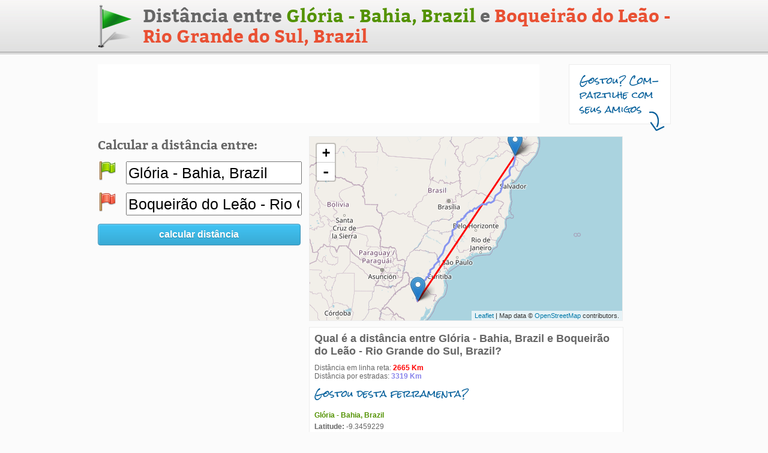

--- FILE ---
content_type: text/html; charset=utf-8
request_url: https://www.distanciaentreascidades.com.br/distancia-de-gloria-ba-brazil-ate-boqueirao-do-leao-rio-grande-do-sul-rs
body_size: 3204
content:
<!DOCTYPE html PUBLIC "-//W3C//DTD XHTML 1.0 Transitional//EN" "http://www.w3.org/TR/xhtml1/DTD/xhtml1-transitional.dtd">
<html dir="ltr" xml:lang="pt-br" lang="pt-br" xmlns="http://www.w3.org/1999/xhtml">

<head>
	<title>Distância entre Glória - Bahia e Boqueirão do Leão - Rio Grande do Sul</title>
	<meta name="description" content="Saiba qual é a distância entre as cidades Glória - Bahia, Brazil e Boqueirão do Leão - Rio Grande do Sul, Brazil" />
	<link href="css/main.css?v=2" rel="stylesheet" type="text/css"/>
	<script src="//ajax.googleapis.com/ajax/libs/jquery/1.8.0/jquery.min.js"></script>
<script type="text/javascript">
function SelectAll(id)
{
	document.getElementById(id).focus();
	document.getElementById(id).select();
}
</script>
<script>
$(document).ready(function(){
	$('#blog').mouseover(function() {
		$.post('blog', { cod_editoria:$(this).val() }, function(result){});   
	});
});
</script>
<link rel="canonical" href="https://www.distanciaentreascidades.com.br/distancia-de-gloria-ba-brazil-ate-boqueirao-do-leao-rio-grande-do-sul-rs" />
<script async src="//pagead2.googlesyndication.com/pagead/js/adsbygoogle.js"></script>
<script>
     (adsbygoogle = window.adsbygoogle || []).push({
          google_ad_client: "ca-pub-4947312275756299",
          enable_page_level_ads: true
     });
</script>	<link rel="stylesheet" href="/scripts/leafletjs/leaflet.css" />
	<link rel="stylesheet" href="/scripts/leafletjs/routing/leaflet-routing-machine.css" />
	<script src="/scripts/leafletjs/leaflet.js"></script>
	<script src="/scripts/leafletjs/routing/leaflet-routing-machine.js"></script>
	<script src="/scripts/leafletjs/L.Polyline.measuredDistance.min.js"></script>
</head>

<body>

	<div id="site_container">
		<form name="form" method="GET" action="calcular_distancia">
			<div id="topo_container"><div>
	<div id="logo"><a href="https://www.distanciaentreascidades.com.br" alt="Calculadora de distância entre as cidades" title="Calculadora de distância entre as cidades"><img src="/imagens/bandeira.png" /></a></div>
	<div id="titulo"><h1>Distância entre <span class="titulo_a">Glória - Bahia, Brazil</span> e <span class="titulo_b">Boqueirão do Leão - Rio Grande do Sul, Brazil</span></h1></div>
</div></div>
			<div class="spc15"></div>
			<div id="anuncio_1">
				<script async src="//pagead2.googlesyndication.com/pagead/js/adsbygoogle.js"></script>
				<!-- 728 x 90 - Distancia entre as cidades -->
				<ins class="adsbygoogle"
					 style="display:inline-block;width:728px;height:90px"
					 data-ad-client="ca-pub-4947312275756299"
					 data-ad-slot="1731730659"></ins>
				<script>
				(adsbygoogle = window.adsbygoogle || []).push({});
				</script>
							</div>
			<div id="gostou">
				<div id="gostou_texto">Gostou? Com-<br/>partilhe com seus amigos</div>
				<div id="gostou_seta"><img src="imagens/seta.png" /></div>
			</div>
			
			<div class="spc20"></div>
			
			<div id="conteudo">
				<div id="lateral_esquerda">
					<div class="texto_descricao">Calcular a distância entre:</div>
					<div class="spc15"></div>
					<div class="absolute_dados">
						<div class="absolute_dados_icone"><img src="imagens/flag_green.png" /></div>
						<div class="absolute_dados_campo"><input class="input_endereco" type="text" name="origem" id="origem" value="Glória - Bahia, Brazil" onClick="SelectAll('origem');" /></div>
					</div>
					<div class="spc20"></div>
					<div class="absolute_dados">
						<div class="absolute_dados_icone"><img src="imagens/flag_red.png" /></div>
						<div class="absolute_dados_campo"><input class="input_endereco" type="text" name="destino" id="destino" value="Boqueirão do Leão - Rio Grande do Sul, Brazil" onClick="SelectAll('destino');" /></div>
					</div>
					<div class="spc20"></div>
					<div><a id="btn_calcula_distancia" class="button button-blue" style="width:336px" href="#" onclick="document.form.submit();">calcular distância</a></div>
					<div class="spc10"></div>
					
					<div id="anuncio_2">
						<script async src="//pagead2.googlesyndication.com/pagead/js/adsbygoogle.js"></script>
						<!-- 336 x 280 - Distancia entre as cidades -->
						<ins class="adsbygoogle"
							 style="display:inline-block;width:336px;height:280px"
							 data-ad-client="ca-pub-4947312275756299"
							 data-ad-slot="1885973779"></ins>
						<script>
						(adsbygoogle = window.adsbygoogle || []).push({});
						</script>
						
						<div class="spc15"></div>
						
						<script async src="//pagead2.googlesyndication.com/pagead/js/adsbygoogle.js"></script>
						<!-- 336 x 280 - Distancia entre as cidades -->
						<ins class="adsbygoogle"
							 style="display:inline-block;width:336px;height:280px"
							 data-ad-client="ca-pub-4947312275756299"
							 data-ad-slot="1885973779"></ins>
						<script>
						(adsbygoogle = window.adsbygoogle || []).push({});
						</script>
					</div>
					<div class="spc10"></div>
					<div class="texto_descricao">Veja também:</div>
					<div class="spc10"></div>
										<div class="link_veja_tambem"><a href="distancia-entre-gloria-bahia-brazil-e-as-capitais-brasileiras">Distância entre Glória - Bahia, Brazil e as capitais brasileiras</a></div>
					<div class="spc6"></div>
					<div class="separador_lista"></div>
					<div class="spc6"></div>
					<div class="link_veja_tambem"><a href="distancia-entre-boqueirao-do-leao-rio-grande-do-sul-brazil-e-as-capitais-brasileiras">Distância entre Boqueirão do Leão - Rio Grande do Sul, Brazil e as capitais brasileiras</a></div>
					
					<div class="spc6"></div>
					<div class="separador_lista"></div>
					<div class="spc6"></div>
					
					<div class="link_veja_tambem"><a href="distancia-entre-gloria-bahia-brazil-e-as-principais-cidades-turisticas-brasileiras">Distância entre Glória - Bahia, Brazil e as principais cidades turísticas brasileiras</a></div>
					<div class="spc6"></div>
					<div class="separador_lista"></div>
					<div class="spc6"></div>
					<div class="link_veja_tambem"><a href="distancia-entre-boqueirao-do-leao-rio-grande-do-sul-brazil-e-as-principais-cidades-turisticas-brasileiras">Distância entre Boqueirão do Leão - Rio Grande do Sul, Brazil e as principais cidades turísticas brasileiras</a></div>
				
					<div class="spc6"></div>
					<div class="separador_lista"></div>
					<div class="spc6"></div>
					
					<div class="link_veja_tambem"><a href="distancia-entre-gloria-bahia-brazil-e-as-cidades-brasileiras-por-estado">Distância entre Glória - Bahia, Brazil e as cidades brasileiras, separadas por estado</a></div>
					<div class="spc6"></div>
					<div class="separador_lista"></div>
					<div class="spc6"></div>
					<div class="link_veja_tambem"><a href="distancia-entre-boqueirao-do-leao-rio-grande-do-sul-brazil-e-as-cidades-brasileiras-por-estado">Distância entre Boqueirão do Leão - Rio Grande do Sul, Brazil e as cidades brasileiras, separadas por estado</a></div>
					
				</div>
				
				<div id="redes">			
					<span class='st_facebook_vcount' displayText='Facebook'></span>
					<div class="spc5"></div>
					<span class='st_twitter_vcount' displayText='Tweet'></span>
					<div class="spc5"></div>
					<span class='st_linkedin_vcount' displayText='LinkedIn'></span>
					<div class="spc5"></div>
					<span class='st_googleplus_vcount' displayText='G+'></span>
					<div class="spc5"></div>
					<span class='st_fblike_vcount' displayText='Curtir'></span>
				</div>
				
				<div id="principal">
										
					<div id="map_container" style="width:505px; height:290px;"></div>
					
					<div class="spc10"></div>
					<div class="informacoes_container">
						<div><h2>Qual é a distância entre Glória - Bahia, Brazil e Boqueirão do Leão - Rio Grande do Sul, Brazil?</h2></div>
						<div class="spc10"></div>
						<div id="distancia_linha_reta">Distância em linha reta: ---</div>
						<div id="distancia_estradas">Distância por estradas: ---</div>
						<div id="gostou_2">Gostou desta ferramenta?</div>
						<div>
							<span class='st_fblike_hcount' displayText='Facebook Like'></span>
							<span class='st_plusone_hcount' displayText='Google +1'></span>
						</div>
						<div class="spc10"></div>
						<div id="end_1">Glória - Bahia, Brazil</div>
						<div class="spc5"></div>
						<div><b>Latitude:</b> -9.3459229</div>
						<div><b>Longitude:</b> -38.2727807</div>
						<div class="spc10"></div>
						<div id="end_2">Boqueirão do Leão - Rio Grande do Sul, Brazil</div>
						<div class="spc5"></div>
						<div><b>Latitude:</b> -29.3024609</div>
						<div><b>Longitude:</b> -52.4320831</div>
					</div>
					<script>
						var mapa = L.map('map_container').setView([0, 0], 13);
						var polyLengthInMeters = 0;
						
						L.tileLayer('https://{s}.tile.openstreetmap.org/{z}/{x}/{y}.png', {
							maxZoom: 19,
							attribution: 'Map data &copy; <a href="https://openstreetmap.org">OpenStreetMap</a> contributors.',
							id: 'mapbox.streets'
						}).addTo(mapa);
						
						var elemento = L.Routing.control({
							waypoints: [ L.latLng(-9.3459229, -38.2727807), L.latLng(-29.3024609, -52.4320831) ],
							routeWhileDragging: false,
							addWaypoints: false,
							draggableWaypoints: false,
							waypointMode: 'connect',
							lineOptions: {
								styles: [{color: '#8795EF', opacity: 1, weight: 3}]
							}
						}).addTo(mapa);
						
						elemento.on('routesfound', function(e) {
							var routes = e.routes;
							var dist_estrada = Math.ceil((routes[0].summary.totalDistance)/1000);
							$('#distancia_estradas').html('Distância por estradas: <span>'+dist_estrada+' Km</span>');
						});
						
						elemento.hide();
												
						var mapbounds = [];
						var markers = new L.FeatureGroup();
						var polyLengthInMeters = "";

						var marker = new L.Marker(new L.LatLng(-9.3459229, -38.2727807));
						markers.addLayer(marker);
						mapbounds.push(new L.LatLng(-9.3459229, -38.2727807));
						
						var marker = new L.Marker(new L.LatLng(-29.3024609, -52.4320831));
						markers.addLayer(marker);
						mapbounds.push(new L.LatLng(-29.3024609, -52.4320831));
												
						var linha_reta = L.polyline(mapbounds, {color: 'red'}).addTo(mapa);

						polyLengthInMeters = linha_reta.measuredDistance();

						var dist_linha_reta = Math.ceil(polyLengthInMeters/1000);
						$('#distancia_linha_reta').html('Distância em linha reta: <span>'+dist_linha_reta+' Km</span>');
						
						mapa.addLayer(markers);
						mapa.fitBounds(mapbounds);
							
					</script>
					<style>
					.leaflet-control-container .leaflet-routing-container-hide {
						display: none;
					}
					</style>
					<div class="spc20"></div>
										<div class="informacoes_container">
						<div><h2>Veja mapas dos trajetos entre Glória - Bahia, Brazil e Boqueirão do Leão - Rio Grande do Sul, Brazil</h2></div>
						<div class="spc10"></div>
						<div class="link_veja_tambem"><a href="mapa-trajeto-de-gloria-bahia-brazil-ate-boqueirao-do-leao-rio-grande-do-sul-brazil">Mapa com a rota/trajeto de Glória - Bahia, Brazil até Boqueirão do Leão - Rio Grande do Sul, Brazil</a></div>
						<div class="spc6"></div>
						<div class="link_veja_tambem"><a href="mapa-trajeto-de-boqueirao-do-leao-rio-grande-do-sul-brazil-ate-gloria-bahia-brazil">Mapa com a rota/trajeto de Boqueirão do Leão - Rio Grande do Sul, Brazil até Glória - Bahia, Brazil</a></div>
					</div>
					<div class="spc20"></div>

					<div class="informacoes_container">
						<div><b>Como funciona esta ferramenta?</b></div>
						<div class="spc10"></div>
						<div>O site <b><a href="https://www.distanciaentreascidades.com.br" style="color:#666;">www.distanciaentreascidades.com.br</a></b> é uma ferramenta online e gratuita que serve para calcular a distância aproximada entre dois pontos no mapa.<br/><br/>A rota apresentada, quando houver, pode não ser necessariamente a melhor rota disponível e nem a mais curta, devendo ser utilizada apenas como referência.<br/><br/>A distância é calculada a partir do ponto central ao ponto central dos destinos e pode não corresponder a distância real entre os pontos.</div>
					</div>
					<div class="spc20"></div>
					<div class="informacoes_container">
						<div>CH / CH</div>
					</div>
				</div>
			</div>
			<div class="spc15"></div>
			<!-- Google tag (gtag.js) -->
<script async src="https://www.googletagmanager.com/gtag/js?id=G-DRLLYJJ7EM"></script>
<script>
  window.dataLayer = window.dataLayer || [];
  function gtag(){dataLayer.push(arguments);}
  gtag('js', new Date());

  gtag('config', 'G-DRLLYJJ7EM');
</script>
		
		</form>
	</div>
	
</body>
</html>


--- FILE ---
content_type: text/html; charset=utf-8
request_url: https://www.google.com/recaptcha/api2/aframe
body_size: 266
content:
<!DOCTYPE HTML><html><head><meta http-equiv="content-type" content="text/html; charset=UTF-8"></head><body><script nonce="OLZgtFSQS9STvn-sCfwDmw">/** Anti-fraud and anti-abuse applications only. See google.com/recaptcha */ try{var clients={'sodar':'https://pagead2.googlesyndication.com/pagead/sodar?'};window.addEventListener("message",function(a){try{if(a.source===window.parent){var b=JSON.parse(a.data);var c=clients[b['id']];if(c){var d=document.createElement('img');d.src=c+b['params']+'&rc='+(localStorage.getItem("rc::a")?sessionStorage.getItem("rc::b"):"");window.document.body.appendChild(d);sessionStorage.setItem("rc::e",parseInt(sessionStorage.getItem("rc::e")||0)+1);localStorage.setItem("rc::h",'1768638796016');}}}catch(b){}});window.parent.postMessage("_grecaptcha_ready", "*");}catch(b){}</script></body></html>

--- FILE ---
content_type: application/javascript
request_url: https://www.distanciaentreascidades.com.br/scripts/leafletjs/routing/leaflet-routing-machine.js
body_size: 29964
content:
(function e(t,n,r){function s(o,u){if(!n[o]){if(!t[o]){var a=typeof require=="function"&&require;if(!u&&a)return a(o,!0);if(i)return i(o,!0);var f=new Error("Cannot find module '"+o+"'");throw f.code="MODULE_NOT_FOUND",f}var l=n[o]={exports:{}};t[o][0].call(l.exports,function(e){var n=t[o][1][e];return s(n?n:e)},l,l.exports,e,t,n,r)}return n[o].exports}var i=typeof require=="function"&&require;for(var o=0;o<r.length;o++)s(r[o]);return s})({1:[function(_dereq_,module,exports){
function corslite(url, callback, cors) {
    var sent = false;

    if (typeof window.XMLHttpRequest === 'undefined') {
        return callback(Error('Browser not supported'));
    }

    if (typeof cors === 'undefined') {
        var m = url.match(/^\s*https?:\/\/[^\/]*/);
        cors = m && (m[0] !== location.protocol + '//' + location.hostname +
                (location.port ? ':' + location.port : ''));
    }

    var x = new window.XMLHttpRequest();

    function isSuccessful(status) {
        return status >= 200 && status < 300 || status === 304;
    }

    if (cors && !('withCredentials' in x)) {
        // IE8-9
        x = new window.XDomainRequest();

        // Ensure callback is never called synchronously, i.e., before
        // x.send() returns (this has been observed in the wild).
        // See https://github.com/mapbox/mapbox.js/issues/472
        var original = callback;
        callback = function() {
            if (sent) {
                original.apply(this, arguments);
            } else {
                var that = this, args = arguments;
                setTimeout(function() {
                    original.apply(that, args);
                }, 0);
            }
        }
    }

    function loaded() {
        if (
            // XDomainRequest
            x.status === undefined ||
            // modern browsers
            isSuccessful(x.status)) callback.call(x, null, x);
        else callback.call(x, x, null);
    }

    // Both `onreadystatechange` and `onload` can fire. `onreadystatechange`
    // has [been supported for longer](http://stackoverflow.com/a/9181508/229001).
    if ('onload' in x) {
        x.onload = loaded;
    } else {
        x.onreadystatechange = function readystate() {
            if (x.readyState === 4) {
                loaded();
            }
        };
    }

    // Call the callback with the XMLHttpRequest object as an error and prevent
    // it from ever being called again by reassigning it to `noop`
    x.onerror = function error(evt) {
        // XDomainRequest provides no evt parameter
        callback.call(this, evt || true, null);
        callback = function() { };
    };

    // IE9 must have onprogress be set to a unique function.
    x.onprogress = function() { };

    x.ontimeout = function(evt) {
        callback.call(this, evt, null);
        callback = function() { };
    };

    x.onabort = function(evt) {
        callback.call(this, evt, null);
        callback = function() { };
    };

    // GET is the only supported HTTP Verb by XDomainRequest and is the
    // only one supported here.
    x.open('GET', url, true);

    // Send the request. Sending data is not supported.
    x.send(null);
    sent = true;

    return x;
}

if (typeof module !== 'undefined') module.exports = corslite;

},{}],2:[function(_dereq_,module,exports){
module.exports = function(version, language, options) {
    // load instructions
    var instructions = _dereq_('./instructions').get(language);
    if (Object !== instructions.constructor) throw 'instructions must be object';
    if (!instructions[version]) { throw 'invalid version ' + version; }

    return {
        capitalizeFirstLetter: function(string) {
            return string.charAt(0).toUpperCase() + string.slice(1);
        },
        ordinalize: function(number) {
            // Transform numbers to their translated ordinalized value
            return instructions[version].constants.ordinalize[number.toString()] || '';
        },
        directionFromDegree: function(degree) {
            // Transform degrees to their translated compass direction
            if (!degree && degree !== 0) {
                // step had no bearing_after degree, ignoring
                return '';
            } else if (degree >= 0 && degree <= 20) {
                return instructions[version].constants.direction.north;
            } else if (degree > 20 && degree < 70) {
                return instructions[version].constants.direction.northeast;
            } else if (degree >= 70 && degree < 110) {
                return instructions[version].constants.direction.east;
            } else if (degree >= 110 && degree <= 160) {
                return instructions[version].constants.direction.southeast;
            } else if (degree > 160 && degree <= 200) {
                return instructions[version].constants.direction.south;
            } else if (degree > 200 && degree < 250) {
                return instructions[version].constants.direction.southwest;
            } else if (degree >= 250 && degree <= 290) {
                return instructions[version].constants.direction.west;
            } else if (degree > 290 && degree < 340) {
                return instructions[version].constants.direction.northwest;
            } else if (degree >= 340 && degree <= 360) {
                return instructions[version].constants.direction.north;
            } else {
                throw new Error('Degree ' + degree + ' invalid');
            }
        },
        laneConfig: function(step) {
            // Reduce any lane combination down to a contracted lane diagram
            if (!step.intersections || !step.intersections[0].lanes) throw new Error('No lanes object');

            var config = [];
            var currentLaneValidity = null;

            step.intersections[0].lanes.forEach(function (lane) {
                if (currentLaneValidity === null || currentLaneValidity !== lane.valid) {
                    if (lane.valid) {
                        config.push('o');
                    } else {
                        config.push('x');
                    }
                    currentLaneValidity = lane.valid;
                }
            });

            return config.join('');
        },
        compile: function(step) {
            if (!step.maneuver) throw new Error('No step maneuver provided');

            var type = step.maneuver.type;
            var modifier = step.maneuver.modifier;
            var mode = step.mode;

            if (!type) { throw new Error('Missing step maneuver type'); }
            if (type !== 'depart' && type !== 'arrive' && !modifier) { throw new Error('Missing step maneuver modifier'); }

            if (!instructions[version][type]) {
                // Log for debugging
                console.log('Encountered unknown instruction type: ' + type); // eslint-disable-line no-console
                // OSRM specification assumes turn types can be added without
                // major version changes. Unknown types are to be treated as
                // type `turn` by clients
                type = 'turn';
            }

            // Use special instructions if available, otherwise `defaultinstruction`
            var instructionObject;
            if (instructions[version].modes[mode]) {
                instructionObject = instructions[version].modes[mode];
            } else if (instructions[version][type][modifier]) {
                instructionObject = instructions[version][type][modifier];
            } else {
                instructionObject = instructions[version][type].default;
            }

            // Special case handling
            var laneInstruction;
            switch (type) {
            case 'use lane':
                laneInstruction = instructions[version].constants.lanes[this.laneConfig(step)];

                if (!laneInstruction) {
                    // If the lane combination is not found, default to continue straight
                    instructionObject = instructions[version]['use lane'].no_lanes;
                }
                break;
            case 'rotary':
            case 'roundabout':
                if (step.rotary_name && step.maneuver.exit && instructionObject.name_exit) {
                    instructionObject = instructionObject.name_exit;
                } else if (step.rotary_name && instructionObject.name) {
                    instructionObject = instructionObject.name;
                } else if (step.maneuver.exit && instructionObject.exit) {
                    instructionObject = instructionObject.exit;
                } else {
                    instructionObject = instructionObject.default;
                }
                break;
            default:
                // NOOP, since no special logic for that type
            }

            // Decide way_name with special handling for name and ref
            var wayName;
            var name = step.name || '';
            var ref = (step.ref || '').split(';')[0];

            // Remove hacks from Mapbox Directions mixing ref into name
            if (name === step.ref) {
                // if both are the same we assume that there used to be an empty name, with the ref being filled in for it
                // we only need to retain the ref then
                name = '';
            }
            name = name.replace(' (' + step.ref + ')', '');

            if (name && ref && name !== ref) {
                wayName = name + ' (' + ref + ')';
            } else if (!name && ref) {
                wayName = ref;
            } else {
                wayName = name;
            }

            // Decide which instruction string to use
            // Destination takes precedence over name
            var instruction;
            if (step.destinations && instructionObject.destination) {
                instruction = instructionObject.destination;
            } else if (wayName && instructionObject.name) {
                instruction = instructionObject.name;
            } else {
                instruction = instructionObject.default;
            }

            var tokenizedInstructionHook = ((options || {}).hooks || {}).tokenizedInstruction;
            if (tokenizedInstructionHook) {
                instruction = tokenizedInstructionHook(instruction);
            }

            // Replace tokens
            // NOOP if they don't exist
            var nthWaypoint = ''; // TODO, add correct waypoint counting
            instruction = instruction
                .replace('{way_name}', wayName)
                .replace('{destination}', (step.destinations || '').split(',')[0])
                .replace('{exit_number}', this.ordinalize(step.maneuver.exit || 1))
                .replace('{rotary_name}', step.rotary_name)
                .replace('{lane_instruction}', laneInstruction)
                .replace('{modifier}', instructions[version].constants.modifier[modifier])
                .replace('{direction}', this.directionFromDegree(step.maneuver.bearing_after))
                .replace('{nth}', nthWaypoint)
                .replace(/ {2}/g, ' '); // remove excess spaces

            if (instructions.meta.capitalizeFirstLetter) {
                instruction = this.capitalizeFirstLetter(instruction);
            }

            return instruction;
        }
    };
};

},{"./instructions":3}],3:[function(_dereq_,module,exports){
var instructionsDe = _dereq_('./instructions/de.json');
var instructionsEn = _dereq_('./instructions/en.json');
var instructionsFr = _dereq_('./instructions/fr.json');
var instructionsNl = _dereq_('./instructions/nl.json');
var instructionsZhHans = _dereq_('./instructions/zh-Hans.json');

module.exports = {
    get: function(language) {
        switch (language) {
        case 'en':
            return instructionsEn;
        case 'de':
            return instructionsDe;
        case 'fr':
            return instructionsFr;
        case 'nl':
            return instructionsNl;
        case 'zh':
        case 'zh-Hans':
            return instructionsZhHans;
        default:
            throw 'invalid language ' + language;
        }
    }
};

},{"./instructions/de.json":4,"./instructions/en.json":5,"./instructions/fr.json":6,"./instructions/nl.json":7,"./instructions/zh-Hans.json":8}],4:[function(_dereq_,module,exports){
module.exports={
    "meta": {
        "capitalizeFirstLetter": true
    },
    "v5": {
        "constants": {
            "ordinalize": {
                "1": "erste",
                "2": "zweite",
                "3": "dritte",
                "4": "vierte",
                "5": "fünfte",
                "6": "sechste",
                "7": "siebente",
                "8": "achte",
                "9": "neunte",
                "10": "zehnte"
            },
            "direction": {
                "north": "Norden",
                "northeast": "Nordosten",
                "east": "Osten",
                "southeast": "Südosten",
                "south": "Süden",
                "southwest": "Südwesten",
                "west": "Westen",
                "northwest": "Nordwesten"
            },
            "modifier": {
                "left": "links",
                "right": "rechts",
                "sharp left": "scharf links",
                "sharp right": "scharf rechts",
                "slight left": "leicht links",
                "slight right": "leicht rechts",
                "straight": "geradeaus",
                "uturn": "180°-Wendung"
            },
            "lanes": {
                "xo": "Rechts halten",
                "ox": "Links halten",
                "xox": "Mittlere Spur nutzen",
                "oxo": "Rechts oder links halten"
            }
        },
        "modes": {
            "ferry": {
                "default": "Fähre nehmen",
                "name": "Fähre nehmen {way_name}",
                "destination": "Fähre nehmen Richtung {destination}"
            }
        },
        "arrive": {
            "default": {
                "default": "Sie haben Ihr {nth} Ziel erreicht"
            },
            "left": {
                "default": "Sie haben Ihr {nth} Ziel erreicht, es befindet sich links von Ihnen"
            },
            "right": {
                "default": "Sie haben Ihr {nth} Ziel erreicht, es befindet sich rechts von Ihnen"
            },
            "sharp left": {
                "default": "Sie haben Ihr {nth} Ziel erreicht, es befindet sich links von Ihnen"
            },
            "sharp right": {
                "default": "Sie haben Ihr {nth} Ziel erreicht, es befindet sich rechts von Ihnen"
            },
            "slight right": {
                "default": "Sie haben Ihr {nth} Ziel erreicht, es befindet sich rechts von Ihnen"
            },
            "slight left": {
                "default": "Sie haben Ihr {nth} Ziel erreicht, es befindet sich links von Ihnen"
            },
            "straight": {
                "default": "Sie haben Ihr {nth} Ziel erreicht, es befindet sich direkt vor Ihnen"
            }
        },
        "continue": {
            "default": {
                "default": "{modifier} weiterfahren",
                "name": "{modifier} weiterfahren auf {way_name}",
                "destination": "{modifier} weiterfahren Richtung {destination}"
            },
            "slight left": {
                "default": "Leicht links weiter",
                "name": "Leicht links weiter auf {way_name}",
                "destination": "Leicht links weiter Richtung {destination}"
            },
            "slight right": {
                "default": "Leicht rechts weiter",
                "name": "Leicht rechts weiter auf {way_name}",
                "destination": "Leicht rechts weiter Richtung {destination}"
            },
            "uturn": {
                "default": "180°-Wendung",
                "name": "180°-Wendung auf {way_name}",
                "destination": "180°-Wendung Richtung {destination}"
            }
        },
        "depart": {
            "default": {
                "default": "Fahren Sie Richtung {direction}",
                "name": "Fahren Sie Richtung {direction} auf {way_name}"
            }
        },
        "end of road": {
            "default": {
                "default": "{modifier} abbiegen",
                "name": "{modifier} abbiegen auf {way_name}",
                "destination": "{modifier} abbiegen Richtung {destination}"
            },
            "straight": {
                "default": "Geradeaus weiterfahren",
                "name": "Geradeaus weiterfahren auf {way_name}",
                "destination": "Geradeaus weiterfahren Richtung {destination}"
            },
            "uturn": {
                "default": "180°-Wendung am Ende der Straße",
                "name": "180°-Wendung auf {way_name} am Ende der Straße",
                "destination": "180°-Wendung Richtung {destination} am Ende der Straße"
            }
        },
        "fork": {
            "default": {
                "default": "{modifier} halten an der Gabelung",
                "name": "{modifier} halten an der Gabelung auf {way_name}",
                "destination": "{modifier}  halten an der Gabelung Richtung {destination}"
            },
            "slight left": {
                "default": "Links halten an der Gabelung",
                "name": "Links halten an der Gabelung auf {way_name}",
                "destination": "Links halten an der Gabelung Richtung {destination}"
            },
            "slight right": {
                "default": "Rechts halten an der Gabelung",
                "name": "Rechts halten an der Gabelung auf {way_name}",
                "destination": "Rechts halten an der Gabelung Richtung {destination}"
            },
            "sharp left": {
                "default": "Scharf links abbiegen an der Gabelung",
                "name": "Scharf links abbiegen an der Gabelung auf {way_name}",
                "destination": "Scharf links abbiegen an der Gabelung Richtung {destination}"
            },
            "sharp right": {
                "default": "Scharf rechts abbiegen an der Gabelung",
                "name": "Scharf rechts abbiegen an der Gabelung auf {way_name}",
                "destination": "Scharf rechts abbiegen an der Gabelung Richtung {destination}"
            },
            "uturn": {
                "default": "180°-Wendung",
                "name": "180°-Wendung auf {way_name}",
                "destination": "180°-Wendung Richtung {destination}"
            }
        },
        "merge": {
            "default": {
                "default": "{modifier} auffahren",
                "name": "{modifier} auffahren auf {way_name}",
                "destination": "{modifier} auffahren Richtung {destination}"
            },
            "slight left": {
                "default": "Leicht links auffahren",
                "name": "Leicht links auffahren auf {way_name}",
                "destination": "Leicht links auffahren Richtung {destination}"
            },
            "slight right": {
                "default": "Leicht rechts auffahren",
                "name": "Leicht rechts auffahren auf {way_name}",
                "destination": "Leicht rechts auffahren Richtung {destination}"
            },
            "sharp left": {
                "default": "Scharf links auffahren",
                "name": "Scharf links auffahren auf {way_name}",
                "destination": "Scharf links auffahren Richtung {destination}"
            },
            "sharp right": {
                "default": "Scharf rechts auffahren",
                "name": "Scharf rechts auffahren auf {way_name}",
                "destination": "Scharf rechts auffahren Richtung {destination}"
            },
            "uturn": {
                "default": "180°-Wendung",
                "name": "180°-Wendung auf {way_name}",
                "destination": "180°-Wendung Richtung {destination}"
            }
        },
        "new name": {
            "default": {
                "default": "{modifier} weiterfahren",
                "name": "{modifier} weiterfahren auf {way_name}",
                "destination": "{modifier} weiterfahren Richtung {destination}"
            },
            "sharp left": {
                "default": "Scharf links",
                "name": "Scharf links auf {way_name}",
                "destination": "Scharf links Richtung {destination}"
            },
            "sharp right": {
                "default": "Scharf rechts",
                "name": "Scharf rechts auf {way_name}",
                "destination": "Scharf rechts Richtung {destination}"
            },
            "slight left": {
                "default": "Leicht links weiter",
                "name": "Leicht links weiter auf {way_name}",
                "destination": "Leicht links weiter Richtung {destination}"
            },
            "slight right": {
                "default": "Leicht rechts weiter",
                "name": "Leicht rechts weiter auf {way_name}",
                "destination": "Leicht rechts weiter Richtung {destination}"
            },
            "uturn": {
                "default": "180°-Wendung",
                "name": "180°-Wendung auf {way_name}",
                "destination": "180°-Wendung Richtung {destination}"
            }
        },
        "notification": {
            "default": {
                "default": "{modifier} weiterfahren",
                "name": "{modifier} weiterfahren auf {way_name}",
                "destination" : "{modifier} weiterfahren Richtung {destination}"
            },
            "uturn": {
                "default": "180°-Wendung",
                "name": "180°-Wendung auf {way_name}",
                "destination": "180°-Wendung Richtung {destination}"
            }
        },
        "off ramp": {
            "default": {
                "default": "Rampe nehmen",
                "name": "Rampe nehmen auf {way_name}",
                "destination": "Rampe nehmen Richtung {destination}"
            },
            "left": {
                "default": "Rampe auf der linken Seite nehmen",
                "name": "Rampe auf der linken Seite nehmen auf {way_name}",
                "destination": "Rampe auf der linken Seite nehmen Richtung {destination}"
            },
            "right": {
                "default": "Rampe auf der rechten Seite nehmen",
                "name": "Rampe auf der rechten Seite nehmen auf {way_name}",
                "destination": "Rampe auf der rechten Seite nehmen Richtung {destination}"
            },
            "sharp left": {
                "default": "Rampe auf der linken Seite nehmen",
                "name": "Rampe auf der linken Seite nehmen auf {way_name}",
                "destination": "Rampe auf der linken Seite nehmen Richtung {destination}"
            },
            "sharp right": {
                "default": "Rampe auf der rechten Seite nehmen",
                "name": "Rampe auf der rechten Seite nehmen auf {way_name}",
                "destination": "Rampe auf der rechten Seite nehmen Richtung {destination}"
            },
            "slight left": {
                "default": "Rampe auf der linken Seite nehmen",
                "name": "Rampe auf der linken Seite nehmen auf {way_name}",
                "destination": "Rampe auf der linken Seite nehmen Richtung {destination}"
            },
            "slight right": {
                "default": "Rampe auf der rechten Seite nehmen",
                "name": "Rampe auf der rechten Seite nehmen auf {way_name}",
                "destination": "Rampe auf der rechten Seite nehmen Richtung {destination}"
            }
        },
        "on ramp": {
            "default": {
                "default": "Rampe nehmen",
                "name": "Rampe nehmen auf {way_name}",
                "destination": "Rampe nehmen Richtung {destination}"
            },
            "left": {
                "default": "Rampe auf der linken Seite nehmen",
                "name": "Rampe auf der linken Seite nehmen auf {way_name}",
                "destination": "Rampe auf der linken Seite nehmen Richtung {destination}"
            },
            "right": {
                "default": "Rampe auf der rechten Seite nehmen",
                "name": "Rampe auf der rechten Seite nehmen auf {way_name}",
                "destination": "Rampe auf der rechten Seite nehmen Richtung {destination}"
            },
            "sharp left": {
                "default": "Rampe auf der linken Seite nehmen",
                "name": "Rampe auf der linken Seite nehmen auf {way_name}",
                "destination": "Rampe auf der linken Seite nehmen Richtung {destination}"
            },
            "sharp right": {
                "default": "Rampe auf der rechten Seite nehmen",
                "name": "Rampe auf der rechten Seite nehmen auf {way_name}",
                "destination": "Rampe auf der rechten Seite nehmen Richtung {destination}"
            },
            "slight left": {
                "default": "Rampe auf der linken Seite nehmen",
                "name": "Rampe auf der linken Seite nehmen auf {way_name}",
                "destination": "Rampe auf der linken Seite nehmen Richtung {destination}"
            },
            "slight right": {
                "default": "Rampe auf der rechten Seite nehmen",
                "name": "Rampe auf der rechten Seite nehmen auf {way_name}",
                "destination": "Rampe auf der rechten Seite nehmen Richtung {destination}"
            }
        },
        "rotary": {
            "default": {
                "default": {
                    "default": "In den Kreisverkehr fahren",
                    "name": "In den Kreisverkehr fahren und auf {way_name} verlassen",
                    "destination": "In den Kreisverkehr fahren und Richtung {destination} verlassen"
                },
                "name": {
                    "default": "In {rotary_name} fahren",
                    "name": "In {rotary_name} fahren und auf {way_name} verlassen",
                    "destination": "In {rotary_name} fahren und Richtung {destination} verlassen"
                },
                "exit": {
                    "default": "In den Kreisverkehr fahren und {exit_number} Ausfahrt nehmen",
                    "name": "In den Kreisverkehr fahren und {exit_number} Ausfahrt nehmen auf {way_name}",
                    "destination": "In den Kreisverkehr fahren und {exit_number} Ausfahrt nehmen Richtung {destination}"
                },
                "name_exit": {
                    "default": "In den Kreisverkehr fahren und {exit_number} Ausfahrt nehmen",
                    "name": "In den Kreisverkehr fahren und {exit_number} Ausfahrt nehmen auf {way_name}",
                    "destination": "In den Kreisverkehr fahren und {exit_number} Ausfahrt nehmen Richtung {destination}"
                }
            }
        },
        "roundabout": {
            "default": {
                "exit": {
                    "default": "In den Kreisverkehr fahren und {exit_number} Ausfahrt nehmen",
                    "name": "In den Kreisverkehr fahren und {exit_number} Ausfahrt nehmen auf {way_name}",
                    "destination": "In den Kreisverkehr fahren und {exit_number} Ausfahrt nehmen Richtung {destination}"
                },
                "default": {
                    "default": "In den Kreisverkehr fahren",
                    "name": "In den Kreisverkehr fahren und auf {way_name} verlassen",
                    "destination": "In den Kreisverkehr fahren und Richtung {destination} verlassen"
                }
            }
        },
        "roundabout turn": {
            "default": {
                "default": "Am Kreisverkehr {modifier}",
                "name": "Am Kreisverkehr {modifier} auf {way_name}",
                "destination": "Am Kreisverkehr {modifier} Richtung {destination}"
            },
            "left": {
                "default": "Am Kreisverkehr links",
                "name": "Am Kreisverkehr links auf {way_name}",
                "destination": "Am Kreisverkehr links Richtung {destination}"
            },
            "right": {
                "default": "Am Kreisverkehr rechts",
                "name": "Am Kreisverkehr rechts auf {way_name}",
                "destination": "Am Kreisverkehr rechts Richtung {destination}"
            },
            "straight": {
                "default": "Am Kreisverkehr geradeaus weiterfahren",
                "name": "Am Kreisverkehr geradeaus weiterfahren auf {way_name}",
                "destination": "Am Kreisverkehr geradeaus weiterfahren Richtung {destination}"
            }
        },
        "turn": {
            "default": {
                "default": "{modifier} abbiegen",
                "name": "{modifier} abbiegen auf {way_name}",
                "destination": "{modifier} abbiegen Richtung {destination}"
            },
            "left": {
                "default": "Links abbiegen",
                "name": "Links abbiegen auf {way_name}",
                "destination": "Links abbiegen Richtung {destination}"
            },
            "right": {
                "default": "Rechts abbiegen",
                "name": "Rechts abbiegen auf {way_name}",
                "destination": "Rechts abbiegen Richtung {destination}"
            },
            "straight": {
                "default": "Geradeaus weiterfahren",
                "name": "Geradeaus weiterfahren auf {way_name}",
                "destination": "Geradeaus weiterfahren Richtung {destination}"
            }
        },
        "use lane": {
            "no_lanes": {
                "default": "Geradeaus weiterfahren"
            },
            "default": {
                "default": "{lane_instruction}"
            }
        }
    }
}

},{}],5:[function(_dereq_,module,exports){
module.exports={
    "meta": {
        "capitalizeFirstLetter": true
    },
    "v5": {
        "constants": {
            "ordinalize": {
                "1": "1ª",
                "2": "2ª",
                "3": "3ª",
                "4": "4ª",
                "5": "5ª",
                "6": "6ª",
                "7": "7ª",
                "8": "8ª",
                "9": "9ª",
                "10": "10ª"
            },
            "direction": {
                "north": "norte",
                "northeast": "nordeste",
                "east": "leste",
                "southeast": "sudeste",
                "south": "sul",
                "southwest": "sudoeste",
                "west": "oeste",
                "northwest": "noroeste"
            },
            "modifier": {
                "left": "esquerda",
                "right": "direita",
                "sharp left": "acentuada à esquerda",
                "sharp right": "acentuada à direita",
                "slight left": "suave à esquerda",
                "slight right": "suave à direita right",
                "straight": "direto",
                "uturn": "retorno"
            },
            "lanes": {
                "xo": "Mantenha-se à direita",
                "ox": "Mantenha-se à esquerda",
                "xox": "Mantenha-se no meio",
                "oxo": "Mantenha-se à esquerda ou à direita"
            }
        },
        "modes": {
            "ferry": {
                "default": "Pegue a balsa",
                "name": "Pegue a balsa {way_name}",
                "destination": "Pegue a balsa em direção à {destination}"
            }
        },
        "arrive": {
            "default": {
                "default": "Você chegou ao seu {nth} destino"
            },
            "left": {
                "default": "Você chegou ao seu {nth} destino, on the left"
            },
            "right": {
                "default": "Você chegou ao seu {nth} destino, on the right"
            },
            "sharp left": {
                "default": "Você chegou ao seu {nth} destino, on the left"
            },
            "sharp right": {
                "default": "Você chegou ao seu {nth} destino, on the right"
            },
            "slight right": {
                "default": "Você chegou ao seu {nth} destino, on the right"
            },
            "slight left": {
                "default": "Você chegou ao seu {nth} destino, on the left"
            },
            "straight": {
                "default": "Você chegou ao seu {nth} destino, straight ahead"
            }
        },
        "continue": {
            "default": {
                "default": "Continue à {modifier}",
                "name": "Continue à {modifier} para {way_name}",
                "destination": "Continue à {modifier} em direção à {destination}"
            },
            "slight left": {
                "default": "Curva suave à esquerda",
                "name": "Curva suave à esquerda para {way_name}",
                "destination": "Curva suave à esquerda em direção à {destination}"
            },
            "slight right": {
                "default": "Curva suave à direita",
                "name": "Curva suave à direita para {way_name}",
                "destination": "Curva suave à direita em direção à {destination}"
            },
            "uturn": {
                "default": "Faça um retorno",
                "name": "Faça um retorno para {way_name}",
                "destination": "Faça um retorno em direção à {destination}"
            }
        },
        "depart": {
            "default": {
                "default": "Siga para {direction}",
                "name": "Siga para {direction} na {way_name}"
            }
        },
        "end of road": {
            "default": {
                "default": "Vire à {modifier}",
                "name": "Vire à {modifier} em {way_name}",
                "destination": "Vire à {modifier} em direçào à {destination}"
            },
            "straight": {
                "default": "Continue em frente",
                "name": "Continue em frente para {way_name}",
                "destination": "Continue em frente em direção à {destination}"
            },
            "uturn": {
                "default": "Faça um retorno no final da rua",
                "name": "Faça um retorno para {way_name} no final da rua",
                "destination": "Faça um retorno em direção à {destination} no final da rua"
            }
        },
        "fork": {
            "default": {
                "default": "Mantenha-se à {modifier} na bifurcação",
                "name": "Mantenha-se à {modifier} na bifurcação para {way_name}",
                "destination": "Mantenha-se à {modifier} na bifurcação em direção à {destination}"
            },
            "slight left": {
                "default": "Mantenha-se à esquerda na bifurcação",
                "name": "Mantenha-se à esquerda na bifurcação para {way_name}",
                "destination": "Mantenha-se à esquerda na bifurcação em direção à {destination}"
            },
            "slight right": {
                "default": "Mantenha-se à direita na bifurcação",
                "name": "Mantenha-se à direita na bifurcação para {way_name}",
                "destination": "Mantenha-se à direita na bifurcação em direção à {destination}"
            },
            "sharp left": {
                "default": "Faça uma curva para a esquerda na bifurcação",
                "name": "Faça uma curva para a esquerda na bifurcação para {way_name}",
                "destination": "Faça uma curva para a esquerda na bifurcação em direção à {destination}"
            },
            "sharp right": {
                "default": "Faça uma curva para a direita na bifurcação",
                "name": "Faça uma curva para a direita na bifurcação para {way_name}",
                "destination": "Faça uma curva para a direita na bifurcação em direção à {destination}"
            },
            "uturn": {
                "default": "Faça um retorno",
                "name": "Faça um retorno para {way_name}",
                "destination": "Faça um retorno em direção à {destination}"
            }
        },
        "merge": {
            "default": {
                "default": "Junte-se à {modifier}",
                "name": "Junte-se à {modifier} para {way_name}",
                "destination": "Junte-se à {modifier} em direção à {destination}"
            },
            "slight left": {
                "default": "Junte-se à esquerda",
                "name": "Junte-se à esquerda para {way_name}",
                "destination": "Junte-se à esquerda em direção à {destination}"
            },
            "slight right": {
                "default": "Junte-se à direita",
                "name": "Junte-se à direita para {way_name}",
                "destination": "Junte-se à direita em direção à {destination}"
            },
            "sharp left": {
                "default": "Junte-se à esquerda",
                "name": "Junte-se à esquerda para {way_name}",
                "destination": "Junte-se à esquerda em direção à {destination}"
            },
            "sharp right": {
                "default": "Junte-se à direita",
                "name": "Junte-se à direita para {way_name}",
                "destination": "Junte-se à direita em direção à {destination}"
            },
            "uturn": {
                "default": "Faça um retorno",
                "name": "Faça um retorno para {way_name}",
                "destination": "Faça um retorno em direção à {destination}"
            }
        },
        "new name": {
            "default": {
                "default": "Continue à {modifier}",
                "name": "Continue à {modifier} para {way_name}",
                "destination": "Continue à {modifier} em direção à {destination}"
            },
            "sharp left": {
                "default": "Curva acentuada à esquerda",
                "name": "Curva acentuada à esquerda para {way_name}",
                "destination": "Curva acentuada à esquerda em direção à {destination}"
            },
            "sharp right": {
                "default": "Curva acentuada à direita",
                "name": "Curva acentuada à direita para {way_name}",
                "destination": "Curva acentuada à direita em direção à {destination}"
            },
            "slight left": {
                "default": "Curva suave à esquerda",
                "name": "Curva suave à esquerda para {way_name}",
                "destination": "Curva suave à esquerda em direção à {destination}"
            },
            "slight right": {
                "default": "Curva suave à direita",
                "name": "Curva suave à direita para {way_name}",
                "destination": "Curva suave à direita em direção à {destination}"
            },
            "uturn": {
                "default": "Faça um retorno",
                "name": "Faça um retorno para {way_name}",
                "destination": "Faça um retorno em direção à {destination}"
            }
        },
        "notification": {
            "default": {
                "default": "Continue à {modifier}",
                "name": "Continue à {modifier} para {way_name}",
                "destination" : "Continue à {modifier} em direção à {destination}"
            },
            "uturn": {
                "default": "Faça um retorno",
                "name": "Faça um retorno para {way_name}",
                "destination": "Faça um retorno em direção à {destination}"
            }
        },
        "off ramp": {
            "default": {
                "default": "Pegue a rampa",
                "name": "Pegue a rampa para {way_name}",
                "destination": "Pegue a rampa em direção à {destination}"
            },
            "left": {
                "default": "Pegue a rampa à esquerda",
                "name": "Pegue a rampa à esquerda para {way_name}",
                "destination": "Pegue a rampa à esquerda em direção à {destination}"
            },
            "right": {
                "default": "Pegue a rampa à direita",
                "name": "Pegue a rampa à direita para {way_name}",
                "destination": "Pegue a rampa à direita em direção à {destination}"
            },
            "sharp left": {
                "default": "Pegue a rampa à esquerda",
                "name": "Pegue a rampa à esquerda para {way_name}",
                "destination": "Pegue a rampa à esquerda em direção à {destination}"
            },
            "sharp right": {
                "default": "Pegue a rampa à direita",
                "name": "Pegue a rampa à direita para {way_name}",
                "destination": "Pegue a rampa à direita em direção à {destination}"
            },
            "slight left": {
                "default": "Pegue a rampa à esquerda",
                "name": "Pegue a rampa à esquerda para {way_name}",
                "destination": "Pegue a rampa à esquerda em direção à {destination}"
            },
            "slight right": {
                "default": "Pegue a rampa à direita",
                "name": "Pegue a rampa à direita para {way_name}",
                "destination": "Pegue a rampa à direita em direção à {destination}"
            }
        },
        "on ramp": {
            "default": {
                "default": "Pegue a rampa",
                "name": "Pegue a rampa para {way_name}",
                "destination": "Pegue a rampa em direção à {destination}"
            },
            "left": {
                "default": "Pegue a rampa à esquerda",
                "name": "Pegue a rampa à esquerda para {way_name}",
                "destination": "Pegue a rampa à esquerda em direção à {destination}"
            },
            "right": {
                "default": "Pegue a rampa à direita",
                "name": "Pegue a rampa à direita para {way_name}",
                "destination": "Pegue a rampa à direita em direção à {destination}"
            },
            "sharp left": {
                "default": "Pegue a rampa à esquerda",
                "name": "Pegue a rampa à esquerda para {way_name}",
                "destination": "Pegue a rampa à esquerda em direção à {destination}"
            },
            "sharp right": {
                "default": "Pegue a rampa à direita",
                "name": "Pegue a rampa à direita para {way_name}",
                "destination": "Pegue a rampa à direita em direção à {destination}"
            },
            "slight left": {
                "default": "Pegue a rampa à esquerda",
                "name": "Pegue a rampa à esquerda para {way_name}",
                "destination": "Pegue a rampa à esquerda em direção à {destination}"
            },
            "slight right": {
                "default": "Pegue a rampa à direita",
                "name": "Pegue a rampa à direita para {way_name}",
                "destination": "Pegue a rampa à direita em direção à {destination}"
            }
        },
        "rotary": {
            "default": {
                "default": {
                    "default": "Entre na rotatória",
                    "name": "Entre na rotatória e saia para {way_name}",
                    "destination": "Entre na rotatória e saia em direção à {destination}"
                },
                "name": {
                    "default": "Entre na {rotary_name}",
                    "name": "Entre na {rotary_name} e saia para {way_name}",
                    "destination": "Entre na {rotary_name} e saia em direção à {destination}"
                },
                "exit": {
                    "default": "Entre na rotatória e pegue a {exit_number} saída",
                    "name": "Entre na rotatória e pegue a {exit_number} saída para {way_name}",
                    "destination": "Entre na rotatória e pegue a {exit_number} saída em direção à {destination}"
                },
                "name_exit": {
                    "default": "Entre na {rotary_name} e peque a {exit_number} saída",
                    "name": "Entre na {rotary_name} e pegue a {exit_number} saída para {way_name}",
                    "destination": "Entre na {rotary_name} e pegue a {exit_number} saída em direção à {destination}"
                }
            }
        },
        "roundabout": {
            "default": {
                "exit": {
                    "default": "Entre na rotatória e peque a {exit_number} saída",
                    "name": "Entre na rotatória e peque a {exit_number} saída para {way_name}",
                    "destination": "Entre na rotatória e peque a {exit_number} saída em direção à {destination}"
                },
                "default": {
                    "default": "Entre na rotatória",
                    "name": "Entre na rotatória e saia para {way_name}",
                    "destination": "Entre na rotatória e saia em direção à {destination}"
                }
            }
        },
        "roundabout turn": {
            "default": {
                "default": "Na rotatória vire à {modifier}",
                "name": "Na rotatória vire à {modifier} para {way_name}",
                "destination": "Na rotatória vire à {modifier} em direção à {destination}"
            },
            "left": {
                "default": "Na rotatória vire à esquerda",
                "name": "Na rotatória vire à esquerda para {way_name}",
                "destination": "Na rotatória vire à esquerda em direção à {destination}"
            },
            "right": {
                "default": "Na rotatória vire à direita",
                "name": "Na rotatória vire à direita para {way_name}",
                "destination": "Na rotatória vire à direita em direção à {destination}"
            },
            "straight": {
                "default": "Na rotatória, continue em frente",
                "name": "Na rotatória, continue em frente para {way_name}",
                "destination": "Na rotatória, continue em frente em direção à {destination}"
            }
        },
        "turn": {
            "default": {
                "default": "Vire à {modifier}",
                "name": "Vire à {modifier} para {way_name}",
                "destination": "Vire à {modifier} em direção à {destination}"
            },
            "left": {
                "default": "Vire à esquerda",
                "name": "Vire à esquerda para {way_name}",
                "destination": "Vire à esquerda em direção à {destination}"
            },
            "right": {
                "default": "Vire à direita",
                "name": "Vire à direita para {way_name}",
                "destination": "Vire à direita em direção à {destination}"
            },
            "straight": {
                "default": "Siga em frente",
                "name": "Siga em frente para {way_name}",
                "destination": "Siga em frente em direção à {destination}"
            }
        },
        "use lane": {
            "no_lanes": {
                "default": "Continue em frente"
            },
            "default": {
                "default": "{lane_instruction}"
            }
        }
    }
}

},{}],6:[function(_dereq_,module,exports){
module.exports={
    "meta": {
        "capitalizeFirstLetter": true
    },
    "v5": {
        "constants": {
            "ordinalize": {
                "1": "première",
                "2": "seconde",
                "3": "troisième",
                "4": "quatrième",
                "5": "cinquième",
                "6": "sixième",
                "7": "setpième",
                "8": "huitième",
                "9": "neuvième",
                "10": "dixième"
            },
            "direction": {
                "north": "le nord",
                "northeast": "le nord-est",
                "east": "l'est",
                "southeast": "le sud-est",
                "south": "le sud",
                "southwest": "le sud-ouest",
                "west": "l'ouest",
                "northwest": "le nord-ouest"
            },
            "modifier": {
                "left": "à gauche",
                "right": "à droite",
                "sharp left": "franchement à gauche",
                "sharp right": "franchement à droite",
                "slight left": "légèrement à gauche",
                "slight right": "légèrement à droite",
                "straight": "tout droit",
                "uturn": "demi-tour"
            },
            "lanes": {
                "xo": "Serrer à droite",
                "ox": "Serrer à gauche",
                "xox": "Rester au milieu",
                "oxo": "Rester à gauche ou à droite"
            }
        },
        "modes": {
            "ferry": {
                "default": "Prendre le ferry",
                "name": "Prendre le ferry {way_name}",
                "destination": "Prendre le ferry en direction de {destination}"
            }
        },
        "arrive": {
            "default": {
                "default": "Vous êtes arrivés à votre {nth} destination"
            },
            "left": {
                "default": "Vous êtes arrivés à votre {nth} destination, sur la gauche"
            },
            "right": {
                "default": "Vous êtes arrivés à votre {nth} destination, sur la droite"
            },
            "sharp left": {
                "default": "Vous êtes arrivés à votre {nth} destination, sur la gauche"
            },
            "sharp right": {
                "default": "Vous êtes arrivés à votre {nth} destination, sur la droite"
            },
            "slight right": {
                "default": "Vous êtes arrivés à votre {nth} destination, sur la droite"
            },
            "slight left": {
                "default": "Vous êtes arrivés à votre {nth} destination, sur la gauche"
            },
            "straight": {
                "default": "Vous êtes arrivés à votre {nth} destination, droit devant"
            }
        },
        "continue": {
            "default": {
                "default": "Continuer {modifier}",
                "name": "Continuer {modifier} sur {way_name}",
                "destination": "Continuer {modifier} en direction de {destination}"
            },
            "slight left": {
                "default": "Continuer légèrement à gauche",
                "name": "Continuer légèrement à gauche sur {way_name}",
                "destination": "Continuer légèrement à gauche en direction de {destination}"
            },
            "slight right": {
                "default": "Continuer légèrement à droite",
                "name": "Continuer légèrement à droite sur {way_name}",
                "destination": "Continuer légèrement à droite en direction de {destination}"
            },
            "uturn": {
                "default": "Faire demi-tour",
                "name": "Faire demi-tour sur {way_name}",
                "destination": "Faire demi-tour en direction de {destination}"
            }
        },
        "depart": {
            "default": {
                "default": "Rouler vers {direction}",
                "name": "Rouler vers {direction} sur {way_name}"
            }
        },
        "end of road": {
            "default": {
                "default": "Tourner {modifier}",
                "name": "Tourner {modifier} sur {way_name}",
                "destination": "Tourner {modifier} en direction de {destination}"
            },
            "straight": {
                "default": "Continuer tout droit",
                "name": "Continuer tout droit sur {way_name}",
                "destination": "Continuer tout droit en direction de {destination}"
            },
            "uturn": {
                "default": "Faire demi-tour à la fin de la route",
                "name": "Faire demi-tour à la fin de la route {way_name}",
                "destination": "Faire demi-tour à la fin de la route en direction de {destination}"
            }
        },
        "fork": {
            "default": {
                "default": "Rester {modifier} à l'embranchement",
                "name": "Rester {modifier} à l'embranchement sur {way_name}",
                "destination": "Rester {modifier} à l'embranchement en direction de {destination}"
            },
            "slight left": {
                "default": "Rester à gauche à l'embranchement",
                "name": "Rester à gauche à l'embranchement sur {way_name}",
                "destination": "Rester à gauche à l'embranchement en direction de {destination}"
            },
            "slight right": {
                "default": "Rester à droite à l'embranchement",
                "name": "Rester à droite à l'embranchement sur {way_name}",
                "destination": "Rester à droite à l'embranchement en direction de {destination}"
            },
            "sharp left": {
                "default": "Prendre à gauche à l'embranchement",
                "name": "Prendre à gauche à l'embranchement sur {way_name}",
                "destination": "Prendre à gauche à l'embranchement en direction de {destination}"
            },
            "sharp right": {
                "default": "Prendre à droite à l'embranchement",
                "name": "Prendre à droite à l'embranchement sur {way_name}",
                "destination": "Prendre à droite à l'embranchement en direction de {destination}"
            },
            "uturn": {
                "default": "Faire demi-tour",
                "name": "Faire demi-tour sur {way_name}",
                "destination": "Faire demi-tour en direction de {destination}"
            }
        },
        "merge": {
            "default": {
                "default": "Rejoindre {modifier}",
                "name": "Rejoindre {modifier} sur {way_name}",
                "destination": "Rejoindre {modifier} en direction de {destination}"
            },
            "slight left": {
                "default": "Rejoindre légèrement par la gauche",
                "name": "Rejoindre {way_name} légèrement par la gauche",
                "destination": "Rejoindre légèrement par la gauche la route en direction de {destination}"
            },
            "slight right": {
                "default": "Rejoindre légèrement par la droite",
                "name": "Rejoindre {way_name} légèrement par la droite",
                "destination": "Rejoindre légèrement par la droite la route en direction de {destination}"
            },
            "sharp left": {
                "default": "Rejoindre par la gauche",
                "name": "Rejoindre {way_name} par la gauche",
                "destination": "Rejoindre par la gauche la route en direction de {destination}"
            },
            "sharp right": {
                "default": "Rejoindre par la droite",
                "name": "Rejoindre {way_name} par la droite",
                "destination": "Rejoindre par la droite la route en direction de {destination}"
            },
            "uturn": {
                "default": "Fair demi-tour",
                "name": "Fair demi-tour sur {way_name}",
                "destination": "Fair demi-tour en direction de {destination}"
            }
        },
        "new name": {
            "default": {
                "default": "Continuer {modifier}",
                "name": "Continuer {modifier} sur {way_name}",
                "destination": "Continuer {modifier} en direction de {destination}"
            },
            "sharp left": {
                "default": "Prendre à gauche",
                "name": "Prendre à gauche sur {way_name}",
                "destination": "Prendre à gauche en direction de {destination}"
            },
            "sharp right": {
                "default": "Prendre à droite",
                "name": "Prendre à droite sur {way_name}",
                "destination": "Prendre à droite en direction de {destination}"
            },
            "slight left": {
                "default": "Continuer légèrement à gauche",
                "name": "Continuer légèrement à gauche sur {way_name}",
                "destination": "Continuer légèrement à gauche en direction de {destination}"
            },
            "slight right": {
                "default": "Continuer légèrement à droite",
                "name": "Continuer légèrement à droite sur {way_name}",
                "destination": "Continuer légèrement à droite en direction de {destination}"
            },
            "uturn": {
                "default": "Fair demi-tour",
                "name": "Fair demi-tour sur {way_name}",
                "destination": "Fair demi-tour en direction de {destination}"
            }
        },
        "notification": {
            "default": {
                "default": "Continuer {modifier}",
                "name": "Continuer {modifier} sur {way_name}",
                "destination" : "Continuer {modifier} en direction de {destination}"
            },
            "uturn": {
                "default": "Fair demi-tour",
                "name": "Fair demi-tour sur {way_name}",
                "destination": "Fair demi-tour en direction de {destination}"
            }
        },
        "off ramp": {
            "default": {
                "default": "Prendre la sortie",
                "name": "Prendre la sortie sur {way_name}",
                "destination": "Prendre la sortie en direction de {destination}"
            },
            "left": {
                "default": "Prendre la sortie à gauche",
                "name": "Prendre la sortie à gauche sur {way_name}",
                "destination": "Prendre la sortie à gauche en direction de {destination}"
            },
            "right": {
                "default": "Prendre la sortie à droite",
                "name": "Prendre la sortie à droite sur {way_name}",
                "destination": "Prendre la sortie à droite en direction de {destination}"
            },
            "sharp left": {
                "default": "Prendre la sortie à gauche",
                "name": "Prendre la sortie à gauche sur {way_name}",
                "destination": "Prendre la sortie à gauche en direction de {destination}"
            },
            "sharp right": {
                "default": "Prendre la sortie à droite",
                "name": "Prendre la sortie à droite sur {way_name}",
                "destination": "Prendre la sortie à droite en direction de {destination}"
            },
            "slight left": {
                "default": "Prendre la sortie à gauche",
                "name": "Prendre la sortie à gauche sur {way_name}",
                "destination": "Prendre la sortie à gauche en direction de {destination}"
            },
            "slight right": {
                "default": "Prendre la sortie à droite",
                "name": "Prendre la sortie à droite sur {way_name}",
                "destination": "Prendre la sortie à droite en direction de {destination}"
            }
        },
        "on ramp": {
            "default": {
                "default": "Prendre la sortie",
                "name": "Prendre la sortie sur {way_name}",
                "destination": "Prendre la sortie en direction de {destination}"
            },
            "left": {
                "default": "Prendre la sortie à gauche",
                "name": "Prendre la sortie à gauche sur {way_name}",
                "destination": "Prendre la sortie à gauche en direction de {destination}"
            },
            "right": {
                "default": "Prendre la sortie à droite",
                "name": "Prendre la sortie à droite sur {way_name}",
                "destination": "Prendre la sortie à droite en direction de {destination}"
            },
            "sharp left": {
                "default": "Prendre la sortie à gauche",
                "name": "Prendre la sortie à gauche sur {way_name}",
                "destination": "Prendre la sortie à gauche en direction de {destination}"
            },
            "sharp right": {
                "default": "Prendre la sortie à droite",
                "name": "Prendre la sortie à droite sur {way_name}",
                "destination": "Prendre la sortie à droite en direction de {destination}"
            },
            "slight left": {
                "default": "Prendre la sortie à gauche",
                "name": "Prendre la sortie à gauche sur {way_name}",
                "destination": "Prendre la sortie à gauche en direction de {destination}"
            },
            "slight right": {
                "default": "Prendre la sortie à droite",
                "name": "Prendre la sortie à droite sur {way_name}",
                "destination": "Prendre la sortie à droite en direction de {destination}"
            }
        },
        "rotary": {
            "default": {
                "default": {
                    "default": "Entrer dans le rond-point",
                    "name": "Entrer dans le rond-point et sortir par {way_name}",
                    "destination": "Entrer dans le rond-point et sortir en direction de {destination}"
                },
                "name": {
                    "default": "Entrer dans le rond-point {rotary_name}",
                    "name": "Entrer dans le rond-point {rotary_name} et sortir par {way_name}",
                    "destination": "Entrer dans le rond-point {rotary_name} et sortir en direction de {destination}"
                },
                "exit": {
                    "default": "Entrer dans le rond-point et prendre la {exit_number} sortie",
                    "name": "Entrer dans le rond-point et prendre la {exit_number} sortie sur {way_name}",
                    "destination": "Entrer dans le rond-point et prendre la {exit_number} sortie en direction de {destination}"
                },
                "name_exit": {
                    "default": "Entrer dans le rond-point {rotary_name} et prendre la {exit_number} sortie",
                    "name": "Entrer dans le rond-point {rotary_name} et prendre la {exit_number} sortie sur {way_name}",
                    "destination": "Entrer dans le rond-point {rotary_name} et prendre la {exit_number} sortie en direction de {destination}"
                }
            }
        },
        "roundabout": {
            "default": {
                "exit": {
                    "default": "Entrer dans le rond-point et prendre la {exit_number} sortie",
                    "name": "Entrer dans le rond-point et prendre la {exit_number} sortie sur {way_name}",
                    "destination": "Entrer dans le rond-point et prendre la {exit_number} sortie en direction de {destination}"
                },
                "default": {
                    "default": "Entrer dans le rond-point",
                    "name": "Entrer dans le rond-point et sortir par {way_name}",
                    "destination": "Entrer dans le rond-point et sortir en direction de {destination}"
                }
            }
        },
        "roundabout turn": {
            "default": {
                "default": "Au rond-point, tourner {modifier}",
                "name": "Au rond-point, tourner {modifier} sur {way_name}",
                "destination": "Au rond-point, tourner {modifier} en direction de {destination}"
            },
            "left": {
                "default": "Au rond-point, tourner à gauche",
                "name": "Au rond-point, tourner à gauche sur {way_name}",
                "destination": "Au rond-point, tourner à gauche en direction de {destination}"
            },
            "right": {
                "default": "Au rond-point, tourner à droite",
                "name": "Au rond-point, tourner à droite sur {way_name}",
                "destination": "Au rond-point, tourner à droite en direction de {destination}"
            },
            "straight": {
                "default": "Au rond-point, continuer tout droit",
                "name": "Au rond-point, continuer tout droit sur {way_name}",
                "destination": "Au rond-point, continuer tout droit en direction de {destination}"
            }
        },
        "turn": {
            "default": {
                "default": "Tourner {modifier}",
                "name": "Tourner {modifier} sur {way_name}",
                "destination": "Tourner {modifier} en direction de {destination}"
            },
            "left": {
                "default": "Tourner à gauche",
                "name": "Tourner à gauche sur {way_name}",
                "destination": "Tourner à gauche en direction de {destination}"
            },
            "right": {
                "default": "Tourner à droite",
                "name": "Tourner à droite sur {way_name}",
                "destination": "Tourner à droite en direction de {destination}"
            },
            "straight": {
                "default": "Aller tout droit",
                "name": "Aller tout droit sur {way_name}",
                "destination": "Aller tout droit en direction de {destination}"
            }
        },
        "use lane": {
            "no_lanes": {
                "default": "Continuer tout droit"
            },
            "default": {
                "default": "{lane_instruction} pour continuer {modifier}"
            },
            "straight": {
                "default": "{lane_instruction}"
            },
            "left": {
                "default": "{lane_instruction} pour tourner à gauche"
            },
            "right": {
                "default": "{lane_instruction} pour tourner à droite"
            }
        }
    }
}

},{}],7:[function(_dereq_,module,exports){
module.exports={
    "meta": {
        "capitalizeFirstLetter": true
    },
    "v5": {
        "constants": {
            "ordinalize": {
                "1": "eerste",
                "2": "tweede",
                "3": "derde",
                "4": "vierde",
                "5": "vijfde",
                "6": "zesde",
                "7": "zevende",
                "8": "achtste",
                "9": "negende",
                "10": "tiende"
            },
            "direction": {
                "north": "noord",
                "northeast": "noordoost",
                "east": "oost",
                "southeast": "zuidoost",
                "south": "zuid",
                "southwest": "zuidwest",
                "west": "west",
                "northwest": "noordwest"
            },
            "modifier": {
                "left": "links",
                "right": "rechts",
                "sharp left": "linksaf",
                "sharp right": "rechtsaf",
                "slight left": "links",
                "slight right": "rechts",
                "straight": "rechtdoor",
                "uturn": "omkeren"
            },
            "lanes": {
                "xo": "Rechts aanhouden",
                "ox": "Links aanhouden",
                "xox": "In het midden blijven",
                "oxo": "Links of rechts blijven"
            }
        },
        "modes": {
            "ferry": {
                "default": "Neem het veer",
                "name": "Neem het veer {way_name}",
                "destination": "Neem het veer naar {destination}"
            }
        },
        "arrive": {
            "default": {
                "default": "Je bent gearriveerd op de {nth} bestemming."
            },
            "left": {
                "default": "Je bent gearriveerd. De {nth} bestemming bevindt zich links."
            },
            "right": {
                "default": "Je bent gearriveerd. De {nth} bestemming bevindt zich rechts."
            },
            "sharp left": {
                "default": "Je bent gearriveerd. De {nth} bestemming bevindt zich links."
            },
            "sharp right": {
                "default": "Je bent gearriveerd. De {nth} bestemming bevindt zich rechts."
            },
            "slight right": {
                "default": "Je bent gearriveerd. De {nth} bestemming bevindt zich rechts."
            },
            "slight left": {
                "default": "Je bent gearriveerd. De {nth} bestemming bevindt zich links."
            },
            "straight": {
                "default": "Je bent gearriveerd. De {nth} bestemming bevindt zich voor je."
            }
        },
        "continue": {
            "default": {
                "default": "Ga {modifier}",
                "name": "Ga {modifier} naar {way_name}",
                "destination": "Ga {modifier} richting {destination}"
            },
            "slight left": {
                "default": "Links aanhouden",
                "name": "Links aanhouden naar {way_name}",
                "destination": "Links aanhouden richting {destination}"
            },
            "slight right": {
                "default": "Rechts aanhouden",
                "name": "Rechts aanhouden naar {way_name}",
                "destination": "Rechts aanhouden richting {destination}"
            },
            "uturn": {
                "default": "Keer om",
                "name": "Keer om naar {way_name}",
                "destination": "Keer om richting {destination}"
            }
        },
        "depart": {
            "default": {
                "default": "Vertrek in {direction}elijke richting",
                "name": "Neem {way_name} in {direction}elijke richting"
            }
        },
        "end of road": {
            "default": {
                "default": "Ga {modifier}",
                "name": "Ga {modifier} naar {way_name}",
                "destination": "Ga {modifier} richting {destination}"
            },
            "straight": {
                "default": "Ga in de aangegeven richting",
                "name": "Ga naar {way_name}",
                "destination": "Ga richting {destination}"
            },
            "uturn": {
                "default": "Keer om",
                "name": "Keer om naar {way_name}",
                "destination": "Keer om richting {destination}"
            }
        },
        "fork": {
            "default": {
                "default": "Ga {modifier} op de splitsing",
                "name": "Ga {modifier} op de splitsing naar {way_name}",
                "destination": "Ga {modifier} op de splitsing richting {destination}"
            },
            "slight left": {
                "default": "Links aanhouden op de splitsing",
                "name": "Links aanhouden op de splitsing naar {way_name}",
                "destination": "Links aanhouden op de splitsing richting {destination}"
            },
            "slight right": {
                "default": "Rechts aanhouden op de splitsing",
                "name": "Rechts aanhouden op de splitsing naar {way_name}",
                "destination": "Rechts aanhouden op de splitsing richting {destination}"
            },
            "sharp left": {
                "default": "Linksaf op de splitsing",
                "name": "Linksaf op de splitsing naar {way_name}",
                "destination": "Linksaf op de splitsing richting {destination}"
            },
            "sharp right": {
              "default": "Rechtsaf op de splitsing",
              "name": "Rechtsaf op de splitsing naar {way_name}",
              "destination": "Rechtsaf op de splitsing richting {destination}"
            },
            "uturn": {
                "default": "Keer om",
                "name": "Keer om naar {way_name}",
                "destination": "Keer om richting {destination}"
            }
        },
        "merge": {
            "default": {
                "default": "Bij de splitsing {modifier}",
                "name": "Bij de splitsing {modifier} naar {way_name}",
                "destination": "Bij de splitsing {modifier} richting {destination}"
            },
            "slight left": {
                "default": "Bij de splitsing links aanhouden",
                "name": "Bij de splitsing links aanhouden naar {way_name}",
                "destination": "Bij de splitsing links aanhouden richting {destination}"
            },
            "slight right": {
                "default": "Bij de splitsing rechts aanhouden",
                "name": "Bij de splitsing rechts aanhouden naar {way_name}",
                "destination": "Bij de splitsing rechts aanhouden richting {destination}"
            },
            "sharp left": {
                "default": "Bij de splitsing linksaf",
                "name": "Bij de splitsing linksaf naar {way_name}",
                "destination": "Bij de splitsing linksaf richting {destination}"
            },
            "sharp right": {
                "default": "Bij de splitsing rechtsaf",
                "name": "Bij de splitsing rechtsaf naar {way_name}",
                "destination": "Bij de splitsing rechtsaf richting {destination}"
            },
            "uturn": {
                "default": "Keer om",
                "name": "Keer om naar {way_name}",
                "destination": "Keer om richting {destination}"
            }
        },
        "new name": {
            "default": {
                "default": "Ga {modifier}",
                "name": "Ga {modifier} naar {way_name}",
                "destination": "Ga {modifier} richting {destination}"
            },
            "sharp left": {
                "default": "Linksaf",
                "name": "Linksaf naar {way_name}",
                "destination": "Linksaf richting {destination}"
            },
            "sharp right": {
                "default": "Rechtsaf",
                "name": "Rechtsaf naar {way_name}",
                "destination": "Rechtsaf richting {destination}"
            },
            "slight left": {
                "default": "Links aanhouden",
                "name": "Links aanhouden naar {way_name}",
                "destination": "Links aanhouden richting {destination}"
            },
            "slight right": {
                "default": "Rechts aanhouden",
                "name": "Rechts aanhouden naar {way_name}",
                "destination": "Rechts aanhouden richting {destination}"
            },
            "uturn": {
                "default": "Keer om",
                "name": "Keer om naar {way_name}",
                "destination": "Keer om richting {destination}"
            }
        },
        "notification": {
            "default": {
                "default": "Ga {modifier}",
                "name": "Ga {modifier} naar {way_name}",
                "destination" : "Ga {modifier} richting {destination}"
            },
            "uturn": {
                "default": "Keer om",
                "name": "Keer om naar {way_name}",
                "destination": "Keer om richting {destination}"
            }
        },
        "off ramp": {
            "default": {
                "default": "Neem de afrit",
                "name": "Neem de afrit naar {way_name}",
                "destination": "Neem de afrit richting {destination}"
            },
            "left": {
                "default": "Neem de afrit links",
                "name": "Neem de afrit links naar {way_name}",
                "destination": "Neem de afrit links richting {destination}"
            },
            "right": {
              "default": "Neem de afrit rechts",
              "name": "Neem de afrit rechts naar {way_name}",
              "destination": "Neem de afrit rechts richting {destination}"
            },
            "sharp left": {
                "default": "Neem de afrit links",
                "name": "Neem de afrit links naar {way_name}",
                "destination": "Neem de afrit links richting {destination}"
            },
            "sharp right": {
                "default": "Neem de afrit rechts",
                "name": "Neem de afrit rechts naar {way_name}",
                "destination": "Neem de afrit rechts richting {destination}"
            },
            "slight left": {
                "default": "Neem de afrit links",
                "name": "Neem de afrit links naar {way_name}",
                "destination": "Neem de afrit links richting {destination}"
            },
            "slight right": {
                "default": "Neem de afrit rechts",
                "name": "Neem de afrit rechts naar {way_name}",
                "destination": "Neem de afrit rechts richting {destination}"
            }
        },
        "on ramp": {
            "default": {
                "default": "Neem de oprit",
                "name": "Neem de oprit naar {way_name}",
                "destination": "Neem de oprit richting {destination}"
            },
            "left": {
                "default": "Neem de oprit links",
                "name": "Neem de oprit links naar {way_name}",
                "destination": "Neem de oprit links richting {destination}"
            },
            "right": {
              "default": "Neem de oprit rechts",
              "name": "Neem de oprit rechts naar {way_name}",
              "destination": "Neem de oprit rechts richting {destination}"
            },
            "sharp left": {
                "default": "Neem de oprit links",
                "name": "Neem de oprit links naar {way_name}",
                "destination": "Neem de oprit links richting {destination}"
            },
            "sharp right": {
                "default": "Neem de oprit rechts",
                "name": "Neem de oprit rechts naar {way_name}",
                "destination": "Neem de oprit rechts richting {destination}"
            },
            "slight left": {
                "default": "Neem de oprit links",
                "name": "Neem de oprit links naar {way_name}",
                "destination": "Neem de oprit links richting {destination}"
            },
            "slight right": {
                "default": "Neem de oprit rechts",
                "name": "Neem de oprit rechts naar {way_name}",
                "destination": "Neem de oprit rechts richting {destination}"
            }
        },
        "rotary": {
            "default": {
                "default": {
                    "default": "Ga het knooppunt op",
                    "name": "Verlaat het knooppunt naar {way_name}",
                    "destination": "Verlaat het knooppunt richting {destination}"
                },
                "name": {
                    "default": "Ga het knooppunt {rotary_name} op",
                    "name": "Verlaat het knooppunt {rotary_name} naar {way_name}",
                    "destination": "Verlaat het knooppunt {rotary_name} richting {destination}"
                },
                "exit": {
                    "default": "Ga het knooppunt op en neem afslag {exit_number}",
                    "name": "Ga het knooppunt op en neem afslag {exit_number} naar {way_name}",
                    "destination": "Ga het knooppunt op en neem afslag {exit_number} richting {destination}"
                },
                "name_exit": {
                    "default": "Ga het knooppunt {rotary_name} op en neem afslag {exit_number}",
                    "name": "Ga het knooppunt {rotary_name} op en neem afslag {exit_number} naar {way_name}",
                    "destination": "Ga het knooppunt {rotary_name} op en neem afslag {exit_number} richting {destination}"

                }
            }
        },
        "roundabout": {
            "default": {
                "exit": {
                    "default": "Ga de rotonde op en neem afslag {exit_number}",
                    "name": "Ga de rotonde op en neem afslag {exit_number} naar {way_name}",
                    "destination": "Ga de rotonde op en neem afslag {exit_number} richting {destination}"
                },
                "default": {
                    "default": "Ga de rotonde op",
                    "name": "Verlaat de rotonde naar {way_name}",
                    "destination": "Verlaat de rotonde richting {destination}"
                }
            }
        },
        "roundabout turn": {
            "default": {
                "default": "Ga {modifier} op de rotonde",
                "name": "Ga {modifier} op de rotonde naar {way_name}",
                "destination": "Ga {modifier} op de rotonde richting {destination}"
            },
            "left": {
                "default": "Ga links op de rotonde",
                "name": "Ga links op de rotonde naar {way_name}",
                "destination": "Ga links op de rotonde richting {destination}"
            },
            "right": {
                "default": "Ga rechts op de rotonde",
                "name": "Ga rechts op de rotonde naar {way_name}",
                "destination": "Ga rechts op de rotonde richting {destination}"
            },
            "straight": {
                "default": "Rechtdoor op de rotonde",
                "name": "Rechtdoor op de rotonde naar {way_name}",
                "destination": "Rechtdoor op de rotonde richting {destination}"
            }
        },
        "turn": {
            "default": {
                "default": "Ga {modifier}",
                "name": "Ga {modifier} naar {way_name}",
                "destination": "Ga {modifier} richting {destination}"
            },
            "left": {
                "default": "Ga linksaf",
                "name": "Ga linksaf naar {way_name}",
                "destination": "Ga linksaf richting {destination}"
            },
            "right": {
                "default": "Ga rechtsaf",
                "name": "Ga rechtsaf naar {way_name}",
                "destination": "Ga rechtsaf richting {destination}"
            },
            "straight": {
                "default": "Ga rechtdoor",
                "name": "Ga rechtdoor naar {way_name}",
                "destination": "Ga rechtdoor richting {destination}"
            }
        },
        "use lane": {
            "no_lanes": {
                "default": "Rechtdoor"
            },
            "default": {
                "default": "{lane_instruction} ga {modifier}"
            },
            "straight": {
                "default": "{lane_instruction}"
            },
            "left": {
                "default": "{lane_instruction} om links te gaan"
            },
            "right": {
                "default": "{lane_instruction} om rechts te gaan"
            }
        }
    }
}

},{}],8:[function(_dereq_,module,exports){
module.exports={
    "meta": {
        "capitalizeFirstLetter": false
    },
    "v5": {
        "constants": {
            "ordinalize": {
                "1": "第一",
                "2": "第二",
                "3": "第三",
                "4": "第四",
                "5": "第五",
                "6": "第六",
                "7": "第七",
                "8": "第八",
                "9": "第九",
                "10": "第十"
            },
            "direction": {
                "north": "北",
                "northeast": "东北",
                "east": "东",
                "southeast": "东南",
                "south": "南",
                "southwest": "西南",
                "west": "西",
                "northwest": "西北"
            },
            "modifier": {
                "left": "向左",
                "right": "向右",
                "sharp left": "向左",
                "sharp right": "向右",
                "slight left": "向左",
                "slight right": "向右",
                "straight": "直行",
                "uturn": "调头"
            },
            "lanes": {
                "xo": "靠右直行",
                "ox": "靠左直行",
                "xox": "保持在道路中间直行",
                "oxo": "保持在道路两侧直行"
            }
        },
        "modes": {
            "ferry": {
                "default": "乘坐轮渡",
                "name": "乘坐{way_name}轮渡",
                "destination": "乘坐开往{destination}的轮渡"
            }
        },
        "arrive": {
            "default": {
                "default": "您已经到达您的{nth}个目的地"
            },
            "left": {
                "default": "您已经到达您的{nth}个目的地，在道路左侧"
            },
            "right": {
                "default": "您已经到达您的{nth}个目的地，在道路右侧"
            },
            "sharp left": {
                "default": "您已经到达您的{nth}个目的地，在道路左侧"
            },
            "sharp right": {
                "default": "您已经到达您的{nth}个目的地，在道路右侧"
            },
            "slight right": {
                "default": "您已经到达您的{nth}个目的地，在道路右侧"
            },
            "slight left": {
                "default": "您已经到达您的{nth}个目的地，在道路左侧"
            },
            "straight": {
                "default": "您已经到达您的{nth}个目的地，在您正前方"
            }
        },
        "continue": {
            "default": {
                "default": "继续{modifier}",
                "name": "继续{modifier}，上{way_name}",
                "destination": "继续{modifier}行驶，前往{destination}"
            },
            "uturn": {
                "default": "调头",
                "name": "调头上{way_name}",
                "destination": "调头后前往{destination}"
            }
        },
        "depart": {
            "default": {
                "default": "出发向{direction}",
                "name": "出发向{direction}，上{way_name}"
            }
        },
        "end of road": {
            "default": {
                "default": "{modifier}行驶",
                "name": "{modifier}行驶，上{way_name}",
                "destination": "{modifier}行驶，前往{destination}"
            },
            "straight": {
                "default": "继续直行",
                "name": "继续直行，上{way_name}",
                "destination": "继续直行，前往{destination}"
            },
            "uturn": {
                "default": "在道路尽头调头",
                "name": "在道路尽头调头上{way_name}",
                "destination": "在道路尽头调头，前往{destination}"
            }
        },
        "fork": {
            "default": {
                "default": "在岔道保持{modifier}",
                "name": "在岔道保持{modifier}，上{way_name}",
                "destination": "在岔道保持{modifier}，前往{destination}"
            },
            "uturn": {
                "default": "调头",
                "name": "调头，上{way_name}",
                "destination": "调头，前往{destination}"
            }
        },
        "merge": {
            "default": {
                "default": "{modifier}并道",
                "name": "{modifier}并道，上{way_name}",
                "destination": "{modifier}并道，前往{destination}"
            },
            "uturn": {
                "default": "调头",
                "name": "调头，上{way_name}",
                "destination": "调头，前往{destination}"
            }
        },
        "new name": {
            "default": {
                "default": "继续{modifier}",
                "name": "继续{modifier}，上{way_name}",
                "destination": "继续{modifier}，前往{destination}"
            },
             "uturn": {
                "default": "调头",
                "name": "调头，上{way_name}",
                "destination": "调头，前往{destination}"
            }
        },
        "notification": {
            "default": {
                "default": "继续{modifier}",
                "name": "继续{modifier}，上{way_name}",
                "destination" : "继续{modifier}，前往{destination}"
            },
            "uturn": {
                "default": "调头",
                "name": "调头，上{way_name}",
                "destination": "调头，前往{destination}"
            }
        },
        "off ramp": {
            "default": {
                "default": "上匝道",
                "name": "通过匝道驶入{way_name}",
                "destination": "通过匝道前往{destination}"
            },
            "left": {
                "default": "通过左边的匝道",
                "name": "通过左边的匝道驶入{way_name}",
                "destination": "通过左边的匝道前往{destination}"
            },
            "right": {
                "default": "通过右边的匝道",
                "name": "通过右边的匝道驶入{way_name}",
                "destination": "通过右边的匝道前往{destination}"
            }
        },
        "on ramp": {
            "default": {
                "default": "通过匝道",
                "name": "通过匝道驶入{way_name}",
                "destination": "通过匝道前往{destination}"
            },
            "left": {
                "default": "通过左边的匝道",
                "name": "通过左边的匝道驶入{way_name}",
                "destination": "通过左边的匝道前往{destination}"
            },
            "right": {
                "default": "通过右边的匝道",
                "name": "通过右边的匝道驶入{way_name}",
                "destination": "通过右边的匝道前往{destination}"
            }
        },
        "rotary": {
            "default": {
                "default": {
                    "default": "进入环岛",
                    "name": "通过环岛后驶入{way_name}",
                    "destination": "通过环岛前往{destination}"
                },
                "name": {
                    "default": "进入{rotary_name}环岛",
                    "name": "通过{rotary_name}环岛后驶入{way_name}",
                    "destination": "通过{rotary_name}环岛后前往{destination}"
                },
                "exit": {
                    "default": "进入环岛并从{exit_number}出口驶出",
                    "name": "进入环岛后从{exit_number}出口驶出进入{way_name}",
                    "destination": "进入环岛后从{exit_number}出口驶出前往{destination}"
                },
                "name_exit": {
                    "default": "进入{rotary_name}环岛后从{exit_number}出口驶出",
                    "name": "进入{rotary_name}环岛后从{exit_number}出口驶出进入{way_name}",
                    "destination": "进入{rotary_name}环岛后从{exit_number}出口驶出前往{destination}"
                }
            }
        },
        "roundabout": {
            "default": {
                "exit": {
                    "default": "进入环岛后从{exit_number}出口驶出",
                    "name": "进入环岛后从{exit_number}出口驶出前往{way_name}",
                    "destination": "进入环岛后从{exit_number}出口驶出前往{destination}"
                },
                "default": {
                    "default": "进入环岛",
                    "name": "通过环岛后驶入{way_name}",
                    "destination": "通过环岛后前往{destination}"
                }
            }
        },
        "roundabout turn": {
            "default": {
                "default": "在环岛{modifier}行驶",
                "name": "在环岛{modifier}行驶，上{way_name}",
                "destination": "在环岛{modifier}行驶，前往{destination}"
            },
            "left": {
                "default": "在环岛左转",
                "name": "在环岛左转，上{way_name}",
                "destination": "在环岛左转，前往{destination}"
            },
            "right": {
                "default": "在环岛右转",
                "name": "在环岛右转，上{way_name}",
                "destination": "在环岛右转，前往{destination}"
            },
            "straight": {
                "default": "在环岛继续直行",
                "name": "在环岛继续直行，上{way_name}",
                "destination": "在环岛继续直行，前往{destination}"
            }
        },
        "turn": {
            "default": {
                "default": "{modifier}转弯",
                "name": "{modifier}转弯，上{way_name}",
                "destination": "{modifier}转弯，前往{destination}"
            },
            "left": {
                "default": "左转",
                "name": "左转，上{way_name}",
                "destination": "左转，前往{destination}"
            },
            "right": {
                "default": "右转",
                "name": "右转，上{way_name}",
                "destination": "右转，前往{destination}"
            },
            "straight": {
                "default": "直行",
                "name": "直行，上{way_name}",
                "destination": "直行，前往{destination}"
            }
        },
        "use lane": {
            "no_lanes": {
                "default": "继续直行"
            },
            "default": {
                "default": "{lane_instruction}然后{modifier}"
            },
            "straight": {
                "default": "{lane_instruction}"
            },
            "left": {
                "default": "{lane_instruction}然后左转"
            },
            "right": {
                "default": "{lane_instruction}然后右转"
            }
        }
    }
}

},{}],9:[function(_dereq_,module,exports){
'use strict';

/**
 * Based off of [the offical Google document](https://developers.google.com/maps/documentation/utilities/polylinealgorithm)
 *
 * Some parts from [this implementation](http://facstaff.unca.edu/mcmcclur/GoogleMaps/EncodePolyline/PolylineEncoder.js)
 * by [Mark McClure](http://facstaff.unca.edu/mcmcclur/)
 *
 * @module polyline
 */

var polyline = {};

function encode(coordinate, factor) {
    coordinate = Math.round(coordinate * factor);
    coordinate <<= 1;
    if (coordinate < 0) {
        coordinate = ~coordinate;
    }
    var output = '';
    while (coordinate >= 0x20) {
        output += String.fromCharCode((0x20 | (coordinate & 0x1f)) + 63);
        coordinate >>= 5;
    }
    output += String.fromCharCode(coordinate + 63);
    return output;
}

/**
 * Decodes to a [latitude, longitude] coordinates array.
 *
 * This is adapted from the implementation in Project-OSRM.
 *
 * @param {String} str
 * @param {Number} precision
 * @returns {Array}
 *
 * @see https://github.com/Project-OSRM/osrm-frontend/blob/master/WebContent/routing/OSRM.RoutingGeometry.js
 */
polyline.decode = function(str, precision) {
    var index = 0,
        lat = 0,
        lng = 0,
        coordinates = [],
        shift = 0,
        result = 0,
        byte = null,
        latitude_change,
        longitude_change,
        factor = Math.pow(10, precision || 5);

    // Coordinates have variable length when encoded, so just keep
    // track of whether we've hit the end of the string. In each
    // loop iteration, a single coordinate is decoded.
    while (index < str.length) {

        // Reset shift, result, and byte
        byte = null;
        shift = 0;
        result = 0;

        do {
            byte = str.charCodeAt(index++) - 63;
            result |= (byte & 0x1f) << shift;
            shift += 5;
        } while (byte >= 0x20);

        latitude_change = ((result & 1) ? ~(result >> 1) : (result >> 1));

        shift = result = 0;

        do {
            byte = str.charCodeAt(index++) - 63;
            result |= (byte & 0x1f) << shift;
            shift += 5;
        } while (byte >= 0x20);

        longitude_change = ((result & 1) ? ~(result >> 1) : (result >> 1));

        lat += latitude_change;
        lng += longitude_change;

        coordinates.push([lat / factor, lng / factor]);
    }

    return coordinates;
};

/**
 * Encodes the given [latitude, longitude] coordinates array.
 *
 * @param {Array.<Array.<Number>>} coordinates
 * @param {Number} precision
 * @returns {String}
 */
polyline.encode = function(coordinates, precision) {
    if (!coordinates.length) { return ''; }

    var factor = Math.pow(10, precision || 5),
        output = encode(coordinates[0][0], factor) + encode(coordinates[0][1], factor);

    for (var i = 1; i < coordinates.length; i++) {
        var a = coordinates[i], b = coordinates[i - 1];
        output += encode(a[0] - b[0], factor);
        output += encode(a[1] - b[1], factor);
    }

    return output;
};

function flipped(coords) {
    var flipped = [];
    for (var i = 0; i < coords.length; i++) {
        flipped.push(coords[i].slice().reverse());
    }
    return flipped;
}

/**
 * Encodes a GeoJSON LineString feature/geometry.
 *
 * @param {Object} geojson
 * @param {Number} precision
 * @returns {String}
 */
polyline.fromGeoJSON = function(geojson, precision) {
    if (geojson && geojson.type === 'Feature') {
        geojson = geojson.geometry;
    }
    if (!geojson || geojson.type !== 'LineString') {
        throw new Error('Input must be a GeoJSON LineString');
    }
    return polyline.encode(flipped(geojson.coordinates), precision);
};

/**
 * Decodes to a GeoJSON LineString geometry.
 *
 * @param {String} str
 * @param {Number} precision
 * @returns {Object}
 */
polyline.toGeoJSON = function(str, precision) {
    var coords = polyline.decode(str, precision);
    return {
        type: 'LineString',
        coordinates: flipped(coords)
    };
};

if (typeof module === 'object' && module.exports) {
    module.exports = polyline;
}

},{}],10:[function(_dereq_,module,exports){
(function (global){
(function() {
	'use strict';

	var L = (typeof window !== "undefined" ? window.L : typeof global !== "undefined" ? global.L : null);

	module.exports = L.Class.extend({
		options: {
			timeout: 500,
			blurTimeout: 100,
			noResultsMessage: 'No results found.'
		},

		initialize: function(elem, callback, context, options) {
			L.setOptions(this, options);

			this._elem = elem;
			this._resultFn = options.resultFn ? L.Util.bind(options.resultFn, options.resultContext) : null;
			this._autocomplete = options.autocompleteFn ? L.Util.bind(options.autocompleteFn, options.autocompleteContext) : null;
			this._selectFn = L.Util.bind(callback, context);
			this._container = L.DomUtil.create('div', 'leaflet-routing-geocoder-result');
			this._resultTable = L.DomUtil.create('table', '', this._container);

			// TODO: looks a bit like a kludge to register same for input and keypress -
			// browsers supporting both will get duplicate events; just registering
			// input will not catch enter, though.
			L.DomEvent.addListener(this._elem, 'input', this._keyPressed, this);
			L.DomEvent.addListener(this._elem, 'keypress', this._keyPressed, this);
			L.DomEvent.addListener(this._elem, 'keydown', this._keyDown, this);
			L.DomEvent.addListener(this._elem, 'blur', function() {
				if (this._isOpen) {
					this.close();
				}
			}, this);
		},

		close: function() {
			L.DomUtil.removeClass(this._container, 'leaflet-routing-geocoder-result-open');
			this._isOpen = false;
		},

		_open: function() {
			var rect = this._elem.getBoundingClientRect();
			if (!this._container.parentElement) {
				// See notes section under https://developer.mozilla.org/en-US/docs/Web/API/Window/scrollX
				// This abomination is required to support all flavors of IE
				var scrollX = (window.pageXOffset !== undefined) ? window.pageXOffset
					: (document.documentElement || document.body.parentNode || document.body).scrollLeft;
				var scrollY = (window.pageYOffset !== undefined) ? window.pageYOffset
					: (document.documentElement || document.body.parentNode || document.body).scrollTop;
				this._container.style.left = (rect.left + scrollX) + 'px';
				this._container.style.top = (rect.bottom + scrollY) + 'px';
				this._container.style.width = (rect.right - rect.left) + 'px';
				document.body.appendChild(this._container);
			}

			L.DomUtil.addClass(this._container, 'leaflet-routing-geocoder-result-open');
			this._isOpen = true;
		},

		_setResults: function(results) {
			var i,
			    tr,
			    td,
			    text;

			delete this._selection;
			this._results = results;

			while (this._resultTable.firstChild) {
				this._resultTable.removeChild(this._resultTable.firstChild);
			}

			for (i = 0; i < results.length; i++) {
				tr = L.DomUtil.create('tr', '', this._resultTable);
				tr.setAttribute('data-result-index', i);
				td = L.DomUtil.create('td', '', tr);
				text = document.createTextNode(results[i].name);
				td.appendChild(text);
				// mousedown + click because:
				// http://stackoverflow.com/questions/10652852/jquery-fire-click-before-blur-event
				L.DomEvent.addListener(td, 'mousedown', L.DomEvent.preventDefault);
				L.DomEvent.addListener(td, 'click', this._createClickListener(results[i]));
			}

			if (!i) {
				tr = L.DomUtil.create('tr', '', this._resultTable);
				td = L.DomUtil.create('td', 'leaflet-routing-geocoder-no-results', tr);
				td.innerHTML = this.options.noResultsMessage;
			}

			this._open();

			if (results.length > 0) {
				// Select the first entry
				this._select(1);
			}
		},

		_createClickListener: function(r) {
			var resultSelected = this._resultSelected(r);
			return L.bind(function() {
				this._elem.blur();
				resultSelected();
			}, this);
		},

		_resultSelected: function(r) {
			return L.bind(function() {
				this.close();
				this._elem.value = r.name;
				this._lastCompletedText = r.name;
				this._selectFn(r);
			}, this);
		},

		_keyPressed: function(e) {
			var index;

			if (this._isOpen && e.keyCode === 13 && this._selection) {
				index = parseInt(this._selection.getAttribute('data-result-index'), 10);
				this._resultSelected(this._results[index])();
				L.DomEvent.preventDefault(e);
				return;
			}

			if (e.keyCode === 13) {
				this._complete(this._resultFn, true);
				return;
			}

			if (this._autocomplete && document.activeElement === this._elem) {
				if (this._timer) {
					clearTimeout(this._timer);
				}
				this._timer = setTimeout(L.Util.bind(function() { this._complete(this._autocomplete); }, this),
					this.options.timeout);
				return;
			}

			this._unselect();
		},

		_select: function(dir) {
			var sel = this._selection;
			if (sel) {
				L.DomUtil.removeClass(sel.firstChild, 'leaflet-routing-geocoder-selected');
				sel = sel[dir > 0 ? 'nextSibling' : 'previousSibling'];
			}
			if (!sel) {
				sel = this._resultTable[dir > 0 ? 'firstChild' : 'lastChild'];
			}

			if (sel) {
				L.DomUtil.addClass(sel.firstChild, 'leaflet-routing-geocoder-selected');
				this._selection = sel;
			}
		},

		_unselect: function() {
			if (this._selection) {
				L.DomUtil.removeClass(this._selection.firstChild, 'leaflet-routing-geocoder-selected');
			}
			delete this._selection;
		},

		_keyDown: function(e) {
			if (this._isOpen) {
				switch (e.keyCode) {
				// Escape
				case 27:
					this.close();
					L.DomEvent.preventDefault(e);
					return;
				// Up
				case 38:
					this._select(-1);
					L.DomEvent.preventDefault(e);
					return;
				// Down
				case 40:
					this._select(1);
					L.DomEvent.preventDefault(e);
					return;
				}
			}
		},

		_complete: function(completeFn, trySelect) {
			var v = this._elem.value;
			function completeResults(results) {
				this._lastCompletedText = v;
				if (trySelect && results.length === 1) {
					this._resultSelected(results[0])();
				} else {
					this._setResults(results);
				}
			}

			if (!v) {
				return;
			}

			if (v !== this._lastCompletedText) {
				completeFn(v, completeResults, this);
			} else if (trySelect) {
				completeResults.call(this, this._results);
			}
		}
	});
})();

}).call(this,typeof global !== "undefined" ? global : typeof self !== "undefined" ? self : typeof window !== "undefined" ? window : {})
},{}],11:[function(_dereq_,module,exports){
(function (global){
(function() {
	'use strict';

	var L = (typeof window !== "undefined" ? window.L : typeof global !== "undefined" ? global.L : null);

	var Itinerary = _dereq_('./itinerary');
	var Line = _dereq_('./line');
	var Plan = _dereq_('./plan');
	var OSRMv1 = _dereq_('./osrm-v1');

	module.exports = Itinerary.extend({
		options: {
			fitSelectedRoutes: 'smart',
			routeLine: function(route, options) { return new Line(route, options); },
			autoRoute: true,
			routeWhileDragging: false,
			routeDragInterval: 500,
			waypointMode: 'connect',
			showAlternatives: false,
			defaultErrorHandler: function(e) {
				console.error('Routing error:', e.error);
			}
		},

		initialize: function(options) {
			L.Util.setOptions(this, options);

			this._router = this.options.router || new OSRMv1(options);
			this._plan = this.options.plan || new Plan(this.options.waypoints, options);
			this._requestCount = 0;

			Itinerary.prototype.initialize.call(this, options);

			this.on('routeselected', this._routeSelected, this);
			if (this.options.defaultErrorHandler) {
				this.on('routingerror', this.options.defaultErrorHandler);
			}
			this._plan.on('waypointschanged', this._onWaypointsChanged, this);
			if (options.routeWhileDragging) {
				this._setupRouteDragging();
			}

			if (this.options.autoRoute) {
				this.route();
			}
		},

		_onZoomEnd: function() {
			if (!this._selectedRoute ||
				!this._router.requiresMoreDetail) {
				return;
			}

			var map = this._map;
			if (this._router.requiresMoreDetail(this._selectedRoute,
					map.getZoom(), map.getBounds())) {
				this.route({
					callback: L.bind(function(err, routes) {
						var i;
						if (!err) {
							for (i = 0; i < routes.length; i++) {
								this._routes[i].properties = routes[i].properties;
							}
							this._updateLineCallback(err, routes);
						}

					}, this),
					simplifyGeometry: false,
					geometryOnly: true
				});
			}
		},

		onAdd: function(map) {
			var container = Itinerary.prototype.onAdd.call(this, map);

			this._map = map;
			this._map.addLayer(this._plan);

			this._map.on('zoomend', this._onZoomEnd, this);

			if (this._plan.options.geocoder) {
				container.insertBefore(this._plan.createGeocoders(), container.firstChild);
			}

			return container;
		},

		onRemove: function(map) {
			map.off('zoomend', this._onZoomEnd, this);
			if (this._line) {
				map.removeLayer(this._line);
			}
			map.removeLayer(this._plan);
			if (this._alternatives && this._alternatives.length > 0) {
				for (var i = 0, len = this._alternatives.length; i < len; i++) {
					map.removeLayer(this._alternatives[i]);
				}
			}
			return Itinerary.prototype.onRemove.call(this, map);
		},

		getWaypoints: function() {
			return this._plan.getWaypoints();
		},

		setWaypoints: function(waypoints) {
			this._plan.setWaypoints(waypoints);
			return this;
		},

		spliceWaypoints: function() {
			var removed = this._plan.spliceWaypoints.apply(this._plan, arguments);
			return removed;
		},

		getPlan: function() {
			return this._plan;
		},

		getRouter: function() {
			return this._router;
		},

		_routeSelected: function(e) {
			var route = this._selectedRoute = e.route,
				alternatives = this.options.showAlternatives && e.alternatives,
				fitMode = this.options.fitSelectedRoutes,
				fitBounds =
					(fitMode === 'smart' && !this._waypointsVisible()) ||
					(fitMode !== 'smart' && fitMode);

			this._updateLines({route: route, alternatives: alternatives});

			if (fitBounds) {
				this._map.fitBounds(this._line.getBounds());
			}

			if (this.options.waypointMode === 'snap') {
				this._plan.off('waypointschanged', this._onWaypointsChanged, this);
				this.setWaypoints(route.waypoints);
				this._plan.on('waypointschanged', this._onWaypointsChanged, this);
			}
		},

		_waypointsVisible: function() {
			var wps = this.getWaypoints(),
				mapSize,
				bounds,
				boundsSize,
				i,
				p;

			try {
				mapSize = this._map.getSize();

				for (i = 0; i < wps.length; i++) {
					p = this._map.latLngToLayerPoint(wps[i].latLng);

					if (bounds) {
						bounds.extend(p);
					} else {
						bounds = L.bounds([p]);
					}
				}

				boundsSize = bounds.getSize();
				return (boundsSize.x > mapSize.x / 5 ||
					boundsSize.y > mapSize.y / 5) && this._waypointsInViewport();

			} catch (e) {
				return false;
			}
		},

		_waypointsInViewport: function() {
			var wps = this.getWaypoints(),
				mapBounds,
				i;

			try {
				mapBounds = this._map.getBounds();
			} catch (e) {
				return false;
			}

			for (i = 0; i < wps.length; i++) {
				if (mapBounds.contains(wps[i].latLng)) {
					return true;
				}
			}

			return false;
		},

		_updateLines: function(routes) {
			var addWaypoints = this.options.addWaypoints !== undefined ?
				this.options.addWaypoints : true;
			this._clearLines();

			// add alternatives first so they lie below the main route
			this._alternatives = [];
			if (routes.alternatives) routes.alternatives.forEach(function(alt, i) {
				this._alternatives[i] = this.options.routeLine(alt,
					L.extend({
						isAlternative: true
					}, this.options.altLineOptions || this.options.lineOptions));
				this._alternatives[i].addTo(this._map);
				this._hookAltEvents(this._alternatives[i]);
			}, this);

			this._line = this.options.routeLine(routes.route,
				L.extend({
					addWaypoints: addWaypoints,
					extendToWaypoints: this.options.waypointMode === 'connect'
				}, this.options.lineOptions));
			this._line.addTo(this._map);
			this._hookEvents(this._line);
		},

		_hookEvents: function(l) {
			l.on('linetouched', function(e) {
				this._plan.dragNewWaypoint(e);
			}, this);
		},

		_hookAltEvents: function(l) {
			l.on('linetouched', function(e) {
				var alts = this._routes.slice();
				var selected = alts.splice(e.target._route.routesIndex, 1)[0];
				this.fire('routeselected', {route: selected, alternatives: alts});
			}, this);
		},

		_onWaypointsChanged: function(e) {
			if (this.options.autoRoute) {
				this.route({});
			}
			if (!this._plan.isReady()) {
				this._clearLines();
				this._clearAlts();
			}
			this.fire('waypointschanged', {waypoints: e.waypoints});
		},

		_setupRouteDragging: function() {
			var timer = 0,
				waypoints;

			this._plan.on('waypointdrag', L.bind(function(e) {
				waypoints = e.waypoints;

				if (!timer) {
					timer = setTimeout(L.bind(function() {
						this.route({
							waypoints: waypoints,
							geometryOnly: true,
							callback: L.bind(this._updateLineCallback, this)
						});
						timer = undefined;
					}, this), this.options.routeDragInterval);
				}
			}, this));
			this._plan.on('waypointdragend', function() {
				if (timer) {
					clearTimeout(timer);
					timer = undefined;
				}
				this.route();
			}, this);
		},

		_updateLineCallback: function(err, routes) {
			if (!err) {
				routes = routes.slice();
				var selected = routes.splice(this._selectedRoute.routesIndex, 1)[0];
				this._updateLines({route: selected, alternatives: routes });
			} else if (err.type !== 'abort') {
				this._clearLines();
			}
		},

		route: function(options) {
			var ts = ++this._requestCount,
				wps;

			if (this._pendingRequest && this._pendingRequest.abort) {
				this._pendingRequest.abort();
				this._pendingRequest = null;
			}

			options = options || {};

			if (this._plan.isReady()) {
				if (this.options.useZoomParameter) {
					options.z = this._map && this._map.getZoom();
				}

				wps = options && options.waypoints || this._plan.getWaypoints();
				this.fire('routingstart', {waypoints: wps});
				this._pendingRequest = this._router.route(wps, function(err, routes) {
					this._pendingRequest = null;

					if (options.callback) {
						return options.callback.call(this, err, routes);
					}

					// Prevent race among multiple requests,
					// by checking the current request's count
					// against the last request's; ignore result if
					// this isn't the last request.
					if (ts === this._requestCount) {
						this._clearLines();
						this._clearAlts();
						if (err && err.type !== 'abort') {
							this.fire('routingerror', {error: err});
							return;
						}

						routes.forEach(function(route, i) { route.routesIndex = i; });

						if (!options.geometryOnly) {
							this.fire('routesfound', {waypoints: wps, routes: routes});
							this.setAlternatives(routes);
						} else {
							var selectedRoute = routes.splice(0,1)[0];
							this._routeSelected({route: selectedRoute, alternatives: routes});
						}
					}
				}, this, options);
			}
		},

		_clearLines: function() {
			if (this._line) {
				this._map.removeLayer(this._line);
				delete this._line;
			}
			if (this._alternatives && this._alternatives.length) {
				for (var i in this._alternatives) {
					this._map.removeLayer(this._alternatives[i]);
				}
				this._alternatives = [];
			}
		}
	});
})();

}).call(this,typeof global !== "undefined" ? global : typeof self !== "undefined" ? self : typeof window !== "undefined" ? window : {})
},{"./itinerary":17,"./line":18,"./osrm-v1":21,"./plan":22}],12:[function(_dereq_,module,exports){
(function (global){
(function() {
	'use strict';

	var L = (typeof window !== "undefined" ? window.L : typeof global !== "undefined" ? global.L : null);

	module.exports = L.Control.extend({
		options: {
			header: 'Routing error',
			formatMessage: function(error) {
				if (error.status < 0) {
					return 'Calculating the route caused an error. Technical description follows: <code><pre>' +
						error.message + '</pre></code';
				} else {
					return 'The route could not be calculated. ' +
						error.message;
				}
			}
		},

		initialize: function(routingControl, options) {
			L.Control.prototype.initialize.call(this, options);
			routingControl
				.on('routingerror', L.bind(function(e) {
					if (this._element) {
						this._element.children[1].innerHTML = this.options.formatMessage(e.error);
						this._element.style.visibility = 'visible';
					}
				}, this))
				.on('routingstart', L.bind(function() {
					if (this._element) {
						this._element.style.visibility = 'hidden';
					}
				}, this));
		},

		onAdd: function() {
			var header,
				message;

			this._element = L.DomUtil.create('div', 'leaflet-bar leaflet-routing-error');
			this._element.style.visibility = 'hidden';

			header = L.DomUtil.create('h3', null, this._element);
			message = L.DomUtil.create('span', null, this._element);

			header.innerHTML = this.options.header;

			return this._element;
		},

		onRemove: function() {
			delete this._element;
		}
	});
})();

}).call(this,typeof global !== "undefined" ? global : typeof self !== "undefined" ? self : typeof window !== "undefined" ? window : {})
},{}],13:[function(_dereq_,module,exports){
(function (global){
(function() {
	'use strict';

	var L = (typeof window !== "undefined" ? window.L : typeof global !== "undefined" ? global.L : null);

	var Localization = _dereq_('./localization');

	module.exports = L.Class.extend({
		options: {
			units: 'metric',
			unitNames: null,
			language: 'en',
			roundingSensitivity: 1,
			distanceTemplate: '{value} {unit}'
		},

		initialize: function(options) {
			L.setOptions(this, options);

			var langs = L.Util.isArray(this.options.language) ?
				this.options.language :
				[this.options.language, 'en'];
			this._localization = new Localization(langs);
		},

		formatDistance: function(d /* Number (meters) */, sensitivity) {
			var un = this.options.unitNames || this._localization.localize('units'),
				simpleRounding = sensitivity <= 0,
				round = simpleRounding ? function(v) { return v; } : L.bind(this._round, this),
			    v,
			    yards,
				data,
				pow10;

			if (this.options.units === 'imperial') {
				yards = d / 0.9144;
				if (yards >= 1000) {
					data = {
						value: round(d / 1609.344, sensitivity),
						unit: un.miles
					};
				} else {
					data = {
						value: round(yards, sensitivity),
						unit: un.yards
					};
				}
			} else {
				v = round(d, sensitivity);
				data = {
					value: v >= 1000 ? (v / 1000) : v,
					unit: v >= 1000 ? un.kilometers : un.meters
				};
			}

			if (simpleRounding) {
				data.value = data.value.toFixed(-sensitivity);
			}

			return L.Util.template(this.options.distanceTemplate, data);
		},

		_round: function(d, sensitivity) {
			var s = sensitivity || this.options.roundingSensitivity,
				pow10 = Math.pow(10, (Math.floor(d / s) + '').length - 1),
				r = Math.floor(d / pow10),
				p = (r > 5) ? pow10 : pow10 / 2;

			return Math.round(d / p) * p;
		},

		formatTime: function(t /* Number (seconds) */) {
			var un = this.options.unitNames || this._localization.localize('units');
			// More than 30 seconds precision looks ridiculous
			t = Math.round(t / 30) * 30;

			if (t > 86400) {
				return Math.round(t / 3600) + ' ' + un.hours;
			} else if (t > 3600) {
				return Math.floor(t / 3600) + ' ' + un.hours + ' ' +
					Math.round((t % 3600) / 60) + ' ' + un.minutes;
			} else if (t > 300) {
				return Math.round(t / 60) + ' ' + un.minutes;
			} else if (t > 60) {
				return Math.floor(t / 60) + ' ' + un.minutes +
					(t % 60 !== 0 ? ' ' + (t % 60) + ' ' + un.seconds : '');
			} else {
				return t + ' ' + un.seconds;
			}
		},

		formatInstruction: function(instr, i) {
			if (instr.text === undefined) {
				return this.capitalize(L.Util.template(this._getInstructionTemplate(instr, i),
					L.extend({}, instr, {
						exitStr: instr.exit ? this._localization.localize('formatOrder')(instr.exit) : '',
						dir: this._localization.localize(['directions', instr.direction]),
						modifier: this._localization.localize(['directions', instr.modifier])
					})));
			} else {
				return instr.text;
			}
		},

		getIconName: function(instr, i) {
			switch (instr.type) {
			case 'Head':
				if (i === 0) {
					return 'depart';
				}
				break;
			case 'WaypointReached':
				return 'via';
			case 'Roundabout':
				return 'enter-roundabout';
			case 'DestinationReached':
				return 'arrive';
			}

			switch (instr.modifier) {
			case 'Straight':
				return 'continue';
			case 'SlightRight':
				return 'bear-right';
			case 'Right':
				return 'turn-right';
			case 'SharpRight':
				return 'sharp-right';
			case 'TurnAround':
			case 'Uturn':
				return 'u-turn';
			case 'SharpLeft':
				return 'sharp-left';
			case 'Left':
				return 'turn-left';
			case 'SlightLeft':
				return 'bear-left';
			}
		},

		capitalize: function(s) {
			return s.charAt(0).toUpperCase() + s.substring(1);
		},

		_getInstructionTemplate: function(instr, i) {
			var type = instr.type === 'Straight' ? (i === 0 ? 'Head' : 'Continue') : instr.type,
				strings = this._localization.localize(['instructions', type]);

			if (!strings) {
				strings = [
					this._localization.localize(['directions', type]),
					' ' + this._localization.localize(['instructions', 'Onto'])
				];
			}

			return strings[0] + (strings.length > 1 && instr.road ? strings[1] : '');
		}
	});
})();

}).call(this,typeof global !== "undefined" ? global : typeof self !== "undefined" ? self : typeof window !== "undefined" ? window : {})
},{"./localization":19}],14:[function(_dereq_,module,exports){
(function (global){
(function() {
	'use strict';

	var L = (typeof window !== "undefined" ? window.L : typeof global !== "undefined" ? global.L : null);
	var Autocomplete = _dereq_('./autocomplete');
	var Localization = _dereq_('./localization');

	function selectInputText(input) {
		if (input.setSelectionRange) {
			// On iOS, select() doesn't work
			input.setSelectionRange(0, 9999);
		} else {
			// On at least IE8, setSeleectionRange doesn't exist
			input.select();
		}
	}

	module.exports = L.Class.extend({
		includes: L.Mixin.Events,

		options: {
			createGeocoder: function(i, nWps, options) {
				var container = L.DomUtil.create('div', 'leaflet-routing-geocoder'),
					input = L.DomUtil.create('input', '', container),
					remove = options.addWaypoints ? L.DomUtil.create('span', 'leaflet-routing-remove-waypoint', container) : undefined;

				input.disabled = !options.addWaypoints;

				return {
					container: container,
					input: input,
					closeButton: remove
				};
			},
			geocoderPlaceholder: function(i, numberWaypoints, geocoderElement) {
				var l = new Localization(geocoderElement.options.language).localize('ui');
				return i === 0 ?
					l.startPlaceholder :
					(i < numberWaypoints - 1 ?
						L.Util.template(l.viaPlaceholder, {viaNumber: i}) :
						l.endPlaceholder);
			},

			geocoderClass: function() {
				return '';
			},

			waypointNameFallback: function(latLng) {
				var ns = latLng.lat < 0 ? 'S' : 'N',
					ew = latLng.lng < 0 ? 'W' : 'E',
					lat = (Math.round(Math.abs(latLng.lat) * 10000) / 10000).toString(),
					lng = (Math.round(Math.abs(latLng.lng) * 10000) / 10000).toString();
				return ns + lat + ', ' + ew + lng;
			},
			maxGeocoderTolerance: 200,
			autocompleteOptions: {},
			language: 'en',
		},

		initialize: function(wp, i, nWps, options) {
			L.setOptions(this, options);

			var g = this.options.createGeocoder(i, nWps, this.options),
				closeButton = g.closeButton,
				geocoderInput = g.input;
			geocoderInput.setAttribute('placeholder', this.options.geocoderPlaceholder(i, nWps, this));
			geocoderInput.className = this.options.geocoderClass(i, nWps);

			this._element = g;
			this._waypoint = wp;

			this.update();
			// This has to be here, or geocoder's value will not be properly
			// initialized.
			// TODO: look into why and make _updateWaypointName fix this.
			geocoderInput.value = wp.name;

			L.DomEvent.addListener(geocoderInput, 'click', function() {
				selectInputText(this);
			}, geocoderInput);

			if (closeButton) {
				L.DomEvent.addListener(closeButton, 'click', function() {
					this.fire('delete', { waypoint: this._waypoint });
				}, this);
			}

			new Autocomplete(geocoderInput, function(r) {
					geocoderInput.value = r.name;
					wp.name = r.name;
					wp.latLng = r.center;
					this.fire('geocoded', { waypoint: wp, value: r });
				}, this, L.extend({
					resultFn: this.options.geocoder.geocode,
					resultContext: this.options.geocoder,
					autocompleteFn: this.options.geocoder.suggest,
					autocompleteContext: this.options.geocoder
				}, this.options.autocompleteOptions));
		},

		getContainer: function() {
			return this._element.container;
		},

		setValue: function(v) {
			this._element.input.value = v;
		},

		update: function(force) {
			var wp = this._waypoint,
				wpCoords;

			wp.name = wp.name || '';

			if (wp.latLng && (force || !wp.name)) {
				wpCoords = this.options.waypointNameFallback(wp.latLng);
				if (this.options.geocoder && this.options.geocoder.reverse) {
					this.options.geocoder.reverse(wp.latLng, 67108864 /* zoom 18 */, function(rs) {
						if (rs.length > 0 && rs[0].center.distanceTo(wp.latLng) < this.options.maxGeocoderTolerance) {
							wp.name = rs[0].name;
						} else {
							wp.name = wpCoords;
						}
						this._update();
					}, this);
				} else {
					wp.name = wpCoords;
					this._update();
				}
			}
		},

		focus: function() {
			var input = this._element.input;
			input.focus();
			selectInputText(input);
		},

		_update: function() {
			var wp = this._waypoint,
			    value = wp && wp.name ? wp.name : '';
			this.setValue(value);
			this.fire('reversegeocoded', {waypoint: wp, value: value});
		}
	});
})();

}).call(this,typeof global !== "undefined" ? global : typeof self !== "undefined" ? self : typeof window !== "undefined" ? window : {})
},{"./autocomplete":10,"./localization":19}],15:[function(_dereq_,module,exports){
(function (global){
var L = (typeof window !== "undefined" ? window.L : typeof global !== "undefined" ? global.L : null),
    Control = _dereq_('./control'),
    Itinerary = _dereq_('./itinerary'),
    Line = _dereq_('./line'),
    OSRMv1 = _dereq_('./osrm-v1'),
    Plan = _dereq_('./plan'),
    Waypoint = _dereq_('./waypoint'),
    Autocomplete = _dereq_('./autocomplete'),
    Formatter = _dereq_('./formatter'),
    GeocoderElement = _dereq_('./geocoder-element'),
    Localization = _dereq_('./localization'),
    ItineraryBuilder = _dereq_('./itinerary-builder'),
    Mapbox = _dereq_('./mapbox'),
    ErrorControl = _dereq_('./error-control');

L.routing = {
    control: function(options) { return new Control(options); },
    itinerary: function(options) {
        return Itinerary(options);
    },
    line: function(route, options) {
        return new Line(route, options);
    },
    plan: function(waypoints, options) {
        return new Plan(waypoints, options);
    },
    waypoint: function(latLng, name, options) {
        return new Waypoint(latLng, name, options);
    },
    osrmv1: function(options) {
        return new OSRMv1(options);
    },
    localization: function(options) {
        return new Localization(options);
    },
    formatter: function(options) {
        return new Formatter(options);
    },
    geocoderElement: function(wp, i, nWps, plan) {
        return new L.Routing.GeocoderElement(wp, i, nWps, plan);
    },
    itineraryBuilder: function(options) {
        return new ItineraryBuilder(options);
    },
    mapbox: function(accessToken, options) {
        return new Mapbox(accessToken, options);
    },
    errorControl: function(routingControl, options) {
        return new ErrorControl(routingControl, options);
    },
    autocomplete: function(elem, callback, context, options) {
        return new Autocomplete(elem, callback, context, options);
    }
};

module.exports = L.Routing = {
    Control: Control,
    Itinerary: Itinerary,
    Line: Line,
    OSRMv1: OSRMv1,
    Plan: Plan,
    Waypoint: Waypoint,
    Autocomplete: Autocomplete,
    Formatter: Formatter,
    GeocoderElement: GeocoderElement,
    Localization: Localization,
    Formatter: Formatter,
    ItineraryBuilder: ItineraryBuilder,

    // Legacy; remove these in next major release
    control: L.routing.control,
    itinerary: L.routing.itinerary,
    line: L.routing.line,
    plan: L.routing.plan,
    waypoint: L.routing.waypoint,
    osrmv1: L.routing.osrmv1,
    geocoderElement: L.routing.geocoderElement,
    mapbox: L.routing.mapbox,
    errorControl: L.routing.errorControl,
};

}).call(this,typeof global !== "undefined" ? global : typeof self !== "undefined" ? self : typeof window !== "undefined" ? window : {})
},{"./autocomplete":10,"./control":11,"./error-control":12,"./formatter":13,"./geocoder-element":14,"./itinerary":17,"./itinerary-builder":16,"./line":18,"./localization":19,"./mapbox":20,"./osrm-v1":21,"./plan":22,"./waypoint":23}],16:[function(_dereq_,module,exports){
(function (global){
(function() {
	'use strict';

	var L = (typeof window !== "undefined" ? window.L : typeof global !== "undefined" ? global.L : null);

	module.exports = L.Class.extend({
		options: {
			containerClassName: ''
		},

		initialize: function(options) {
			L.setOptions(this, options);
		},

		createContainer: function(className) {
			var table = L.DomUtil.create('table', className || ''),
				colgroup = L.DomUtil.create('colgroup', '', table);

			L.DomUtil.create('col', 'leaflet-routing-instruction-icon', colgroup);
			L.DomUtil.create('col', 'leaflet-routing-instruction-text', colgroup);
			L.DomUtil.create('col', 'leaflet-routing-instruction-distance', colgroup);

			return table;
		},

		createStepsContainer: function() {
			return L.DomUtil.create('tbody', '');
		},

		createStep: function(text, distance, icon, steps) {
			var row = L.DomUtil.create('tr', '', steps),
				span,
				td;
			td = L.DomUtil.create('td', '', row);
			span = L.DomUtil.create('span', 'leaflet-routing-icon leaflet-routing-icon-'+icon, td);
			td.appendChild(span);
			td = L.DomUtil.create('td', '', row);
			td.appendChild(document.createTextNode(text));
			td = L.DomUtil.create('td', '', row);
			td.appendChild(document.createTextNode(distance));
			return row;
		}
	});
})();

}).call(this,typeof global !== "undefined" ? global : typeof self !== "undefined" ? self : typeof window !== "undefined" ? window : {})
},{}],17:[function(_dereq_,module,exports){
(function (global){
(function() {
	'use strict';

	var L = (typeof window !== "undefined" ? window.L : typeof global !== "undefined" ? global.L : null);
	var Formatter = _dereq_('./formatter');
	var ItineraryBuilder = _dereq_('./itinerary-builder');

	module.exports = L.Control.extend({
		includes: L.Mixin.Events,

		options: {
			pointMarkerStyle: {
				radius: 5,
				color: '#03f',
				fillColor: 'white',
				opacity: 1,
				fillOpacity: 0.7
			},
			summaryTemplate: '<h2>{name}</h2><h3>{distance}, {time}</h3>',
			timeTemplate: '{time}',
			containerClassName: '',
			alternativeClassName: '',
			minimizedClassName: '',
			itineraryClassName: '',
			totalDistanceRoundingSensitivity: -1,
			show: true,
			collapsible: undefined,
			collapseBtn: function(itinerary) {
				var collapseBtn = L.DomUtil.create('span', itinerary.options.collapseBtnClass);
				L.DomEvent.on(collapseBtn, 'click', itinerary._toggle, itinerary);
				itinerary._container.insertBefore(collapseBtn, itinerary._container.firstChild);
			},
			collapseBtnClass: 'leaflet-routing-collapse-btn'
		},

		initialize: function(options) {
			L.setOptions(this, options);
			this._formatter = this.options.formatter || new Formatter(this.options);
			this._itineraryBuilder = this.options.itineraryBuilder || new ItineraryBuilder({
				containerClassName: this.options.itineraryClassName
			});
		},

		onAdd: function(map) {
			var collapsible = this.options.collapsible;

			collapsible = collapsible || (collapsible === undefined && map.getSize().x <= 640);

			this._container = L.DomUtil.create('div', 'leaflet-routing-container leaflet-bar ' +
				(!this.options.show ? 'leaflet-routing-container-hide ' : '') +
				(collapsible ? 'leaflet-routing-collapsible ' : '') +
				this.options.containerClassName);
			this._altContainer = this.createAlternativesContainer();
			this._container.appendChild(this._altContainer);
			L.DomEvent.disableClickPropagation(this._container);
			L.DomEvent.addListener(this._container, 'mousewheel', function(e) {
				L.DomEvent.stopPropagation(e);
			});

			if (collapsible) {
				this.options.collapseBtn(this);
			}

			return this._container;
		},

		onRemove: function() {
		},

		createAlternativesContainer: function() {
			return L.DomUtil.create('div', 'leaflet-routing-alternatives-container');
		},

		setAlternatives: function(routes) {
			var i,
			    alt,
			    altDiv;

			this._clearAlts();

			this._routes = routes;

			for (i = 0; i < this._routes.length; i++) {
				alt = this._routes[i];
				altDiv = this._createAlternative(alt, i);
				this._altContainer.appendChild(altDiv);
				this._altElements.push(altDiv);
			}

			this._selectRoute({route: this._routes[0], alternatives: this._routes.slice(1)});

			return this;
		},

		show: function() {
			L.DomUtil.removeClass(this._container, 'leaflet-routing-container-hide');
		},

		hide: function() {
			L.DomUtil.addClass(this._container, 'leaflet-routing-container-hide');
		},

		_toggle: function() {
			var collapsed = L.DomUtil.hasClass(this._container, 'leaflet-routing-container-hide');
			this[collapsed ? 'show' : 'hide']();
		},

		_createAlternative: function(alt, i) {
			var altDiv = L.DomUtil.create('div', 'leaflet-routing-alt ' +
				this.options.alternativeClassName +
				(i > 0 ? ' leaflet-routing-alt-minimized ' + this.options.minimizedClassName : '')),
				template = this.options.summaryTemplate,
				data = L.extend({
					name: alt.name,
					distance: this._formatter.formatDistance(alt.summary.totalDistance, this.options.totalDistanceRoundingSensitivity),
					time: this._formatter.formatTime(alt.summary.totalTime)
				}, alt);
			altDiv.innerHTML = typeof(template) === 'function' ? template(data) : L.Util.template(template, data);
			L.DomEvent.addListener(altDiv, 'click', this._onAltClicked, this);
			this.on('routeselected', this._selectAlt, this);

			altDiv.appendChild(this._createItineraryContainer(alt));
			return altDiv;
		},

		_clearAlts: function() {
			var el = this._altContainer;
			while (el && el.firstChild) {
				el.removeChild(el.firstChild);
			}

			this._altElements = [];
		},

		_createItineraryContainer: function(r) {
			var container = this._itineraryBuilder.createContainer(),
			    steps = this._itineraryBuilder.createStepsContainer(),
			    i,
			    instr,
			    step,
			    distance,
			    text,
			    icon;

			container.appendChild(steps);

			for (i = 0; i < r.instructions.length; i++) {
				instr = r.instructions[i];
				text = this._formatter.formatInstruction(instr, i);
				distance = this._formatter.formatDistance(instr.distance);
				icon = this._formatter.getIconName(instr, i);
				step = this._itineraryBuilder.createStep(text, distance, icon, steps);

				this._addRowListeners(step, r.coordinates[instr.index]);
			}

			return container;
		},

		_addRowListeners: function(row, coordinate) {
			L.DomEvent.addListener(row, 'mouseover', function() {
				this._marker = L.circleMarker(coordinate,
					this.options.pointMarkerStyle).addTo(this._map);
			}, this);
			L.DomEvent.addListener(row, 'mouseout', function() {
				if (this._marker) {
					this._map.removeLayer(this._marker);
					delete this._marker;
				}
			}, this);
			L.DomEvent.addListener(row, 'click', function(e) {
				this._map.panTo(coordinate);
				L.DomEvent.stopPropagation(e);
			}, this);
		},

		_onAltClicked: function(e) {
			var altElem = e.target || window.event.srcElement;
			while (!L.DomUtil.hasClass(altElem, 'leaflet-routing-alt')) {
				altElem = altElem.parentElement;
			}

			var j = this._altElements.indexOf(altElem);
			var alts = this._routes.slice();
			var route = alts.splice(j, 1)[0];

			this.fire('routeselected', {
				route: route,
				alternatives: alts
			});
		},

		_selectAlt: function(e) {
			var altElem,
			    j,
			    n,
			    classFn;

			altElem = this._altElements[e.route.routesIndex];

			if (L.DomUtil.hasClass(altElem, 'leaflet-routing-alt-minimized')) {
				for (j = 0; j < this._altElements.length; j++) {
					n = this._altElements[j];
					classFn = j === e.route.routesIndex ? 'removeClass' : 'addClass';
					L.DomUtil[classFn](n, 'leaflet-routing-alt-minimized');
					if (this.options.minimizedClassName) {
						L.DomUtil[classFn](n, this.options.minimizedClassName);
					}

					if (j !== e.route.routesIndex) n.scrollTop = 0;
				}
			}

			L.DomEvent.stop(e);
		},

		_selectRoute: function(routes) {
			if (this._marker) {
				this._map.removeLayer(this._marker);
				delete this._marker;
			}
			this.fire('routeselected', routes);
		}
	});
})();

}).call(this,typeof global !== "undefined" ? global : typeof self !== "undefined" ? self : typeof window !== "undefined" ? window : {})
},{"./formatter":13,"./itinerary-builder":16}],18:[function(_dereq_,module,exports){
(function (global){
(function() {
	'use strict';

	var L = (typeof window !== "undefined" ? window.L : typeof global !== "undefined" ? global.L : null);
	
	module.exports = L.LayerGroup.extend({
		includes: L.Mixin.Events,

		options: {
			styles: [
				{color: 'black', opacity: 0.15, weight: 9},
				{color: 'white', opacity: 0.8, weight: 6},
				{color: 'red', opacity: 1, weight: 2}
			],
			missingRouteStyles: [
				{color: 'black', opacity: 0.15, weight: 7},
				{color: 'white', opacity: 0.6, weight: 4},
				{color: 'gray', opacity: 0.8, weight: 2, dashArray: '7,12'}
			],
			addWaypoints: true,
			extendToWaypoints: true,
			missingRouteTolerance: 10
		},

		initialize: function(route, options) {
			L.setOptions(this, options);
			L.LayerGroup.prototype.initialize.call(this, options);
			this._route = route;

			if (this.options.extendToWaypoints) {
				this._extendToWaypoints();
			}

			this._addSegment(
				route.coordinates,
				this.options.styles,
				this.options.addWaypoints);
		},
		
		getBounds: function() {
			return L.latLngBounds(this._route.coordinates);
		},

		_findWaypointIndices: function() {
			var wps = this._route.inputWaypoints,
			    indices = [],
			    i;
			for (i = 0; i < wps.length; i++) {
				indices.push(this._findClosestRoutePoint(wps[i].latLng));
			}

			return indices;
		},

		_findClosestRoutePoint: function(latlng) {
			var minDist = Number.MAX_VALUE,
				minIndex,
			    i,
			    d;

			for (i = this._route.coordinates.length - 1; i >= 0 ; i--) {
				// TODO: maybe do this in pixel space instead?
				d = latlng.distanceTo(this._route.coordinates[i]);
				if (d < minDist) {
					minIndex = i;
					minDist = d;
				}
			}

			return minIndex;
		},

		_extendToWaypoints: function() {
			var wps = this._route.inputWaypoints,
				wpIndices = this._getWaypointIndices(),
			    i,
			    wpLatLng,
			    routeCoord;

			for (i = 0; i < wps.length; i++) {
				wpLatLng = wps[i].latLng;
				routeCoord = L.latLng(this._route.coordinates[wpIndices[i]]);
				if (wpLatLng.distanceTo(routeCoord) >
					this.options.missingRouteTolerance) {
					this._addSegment([wpLatLng, routeCoord],
						this.options.missingRouteStyles);
				}
			}
		},

		_addSegment: function(coords, styles, mouselistener) {
			var i,
				pl;

			for (i = 0; i < styles.length; i++) {
				pl = L.polyline(coords, styles[i]);
				this.addLayer(pl);
				if (mouselistener) {
					pl.on('mousedown', this._onLineTouched, this);
				}
			}
		},

		_findNearestWpBefore: function(i) {
			var wpIndices = this._getWaypointIndices(),
				j = wpIndices.length - 1;
			while (j >= 0 && wpIndices[j] > i) {
				j--;
			}

			return j;
		},

		_onLineTouched: function(e) {
			var afterIndex = this._findNearestWpBefore(this._findClosestRoutePoint(e.latlng));
			this.fire('linetouched', {
				afterIndex: afterIndex,
				latlng: e.latlng
			});
		},

		_getWaypointIndices: function() {
			if (!this._wpIndices) {
				this._wpIndices = this._route.waypointIndices || this._findWaypointIndices();
			}

			return this._wpIndices;
		}
	});
})();

}).call(this,typeof global !== "undefined" ? global : typeof self !== "undefined" ? self : typeof window !== "undefined" ? window : {})
},{}],19:[function(_dereq_,module,exports){
(function() {
	'use strict';

	var spanish = {
		directions: {
			N: 'norte',
			NE: 'noreste',
			E: 'este',
			SE: 'sureste',
			S: 'sur',
			SW: 'suroeste',
			W: 'oeste',
			NW: 'noroeste',
			SlightRight: 'leve giro a la derecha',
			Right: 'derecha',
			SharpRight: 'giro pronunciado a la derecha',
			SlightLeft: 'leve giro a la izquierda',
			Left: 'izquierda',
			SharpLeft: 'giro pronunciado a la izquierda',
			Uturn: 'media vuelta'
		},
		instructions: {
			// instruction, postfix if the road is named
			'Head':
				['Derecho {dir}', ' sobre {road}'],
			'Continue':
				['Continuar {dir}', ' en {road}'],
			'TurnAround':
				['Dar vuelta'],
			'WaypointReached':
				['Llegó a un punto del camino'],
			'Roundabout':
				['Tomar {exitStr} salida en la rotonda', ' en {road}'],
			'DestinationReached':
				['Llegada a destino'],
			'Fork': ['En el cruce gira a {modifier}', ' hacia {road}'],
			'Merge': ['Incorpórate {modifier}', ' hacia {road}'],
			'OnRamp': ['Gira {modifier} en la salida', ' hacia {road}'],
			'OffRamp': ['Toma la salida {modifier}', ' hacia {road}'],
			'EndOfRoad': ['Gira {modifier} al final de la carretera', ' hacia {road}'],
			'Onto': 'hacia {road}'
		},
		formatOrder: function(n) {
			return n + 'º';
		},
		ui: {
			startPlaceholder: 'Inicio',
			viaPlaceholder: 'Via {viaNumber}',
			endPlaceholder: 'Destino'
		},
		units: {
			meters: 'm',
			kilometers: 'km',
			yards: 'yd',
			miles: 'mi',
			hours: 'h',
			minutes: 'min',
			seconds: 's'
		}
	};

	L.Routing = L.Routing || {};

	var Localization = L.Class.extend({
		initialize: function(langs) {
			this._langs = L.Util.isArray(langs) ? langs : [langs, 'en'];

			for (var i = 0, l = this._langs.length; i < l; i++) {
				if (!Localization[this._langs[i]]) {
					throw new Error('No localization for language "' + this._langs[i] + '".');
				}
			}
		},

		localize: function(keys) {
			var dict,
				key,
				value;

			keys = L.Util.isArray(keys) ? keys : [keys];

			for (var i = 0, l = this._langs.length; i < l; i++) {
				dict = Localization[this._langs[i]];
				for (var j = 0, nKeys = keys.length; dict && j < nKeys; j++) {
					key = keys[j];
					value = dict[key];
					dict = value;
				}

				if (value) {
					return value;
				}
			}
		}
	});

	module.exports = L.extend(Localization, {
		'en': {
			directions: {
				N: 'north',
				NE: 'northeast',
				E: 'east',
				SE: 'southeast',
				S: 'south',
				SW: 'southwest',
				W: 'west',
				NW: 'northwest',
				SlightRight: 'slight right',
				Right: 'right',
				SharpRight: 'sharp right',
				SlightLeft: 'slight left',
				Left: 'left',
				SharpLeft: 'sharp left',
				Uturn: 'Turn around'
			},
			instructions: {
				// instruction, postfix if the road is named
				'Head':
					['Head {dir}', ' on {road}'],
				'Continue':
					['Continue {dir}'],
				'TurnAround':
					['Turn around'],
				'WaypointReached':
					['Waypoint reached'],
				'Roundabout':
					['Take the {exitStr} exit in the roundabout', ' onto {road}'],
				'DestinationReached':
					['Destination reached'],
				'Fork': ['At the fork, turn {modifier}', ' onto {road}'],
				'Merge': ['Merge {modifier}', ' onto {road}'],
				'OnRamp': ['Turn {modifier} on the ramp', ' onto {road}'],
				'OffRamp': ['Take the ramp on the {modifier}', ' onto {road}'],
				'EndOfRoad': ['Turn {modifier} at the end of the road', ' onto {road}'],
				'Onto': 'onto {road}'
			},
			formatOrder: function(n) {
				var i = n % 10 - 1,
				suffix = ['st', 'nd', 'rd'];

				return suffix[i] ? n + suffix[i] : n + 'th';
			},
			ui: {
				startPlaceholder: 'Start',
				viaPlaceholder: 'Via {viaNumber}',
				endPlaceholder: 'End'
			},
			units: {
				meters: 'm',
				kilometers: 'km',
				yards: 'yd',
				miles: 'mi',
				hours: 'h',
				minutes: 'min',
				seconds: 's'
			}
		},

		'de': {
			directions: {
				N: 'Norden',
				NE: 'Nordosten',
				E: 'Osten',
				SE: 'Südosten',
				S: 'Süden',
				SW: 'Südwesten',
				W: 'Westen',
				NW: 'Nordwesten',
				SlightRight: 'leicht rechts',
				Right: 'rechts',
				SharpRight: 'scharf rechts',
				SlightLeft: 'leicht links',
				Left: 'links',
				SharpLeft: 'scharf links',
				Uturn: 'Wenden'
			},
			instructions: {
				// instruction, postfix if the road is named
				'Head':
					['Richtung {dir}', ' auf {road}'],
				'Continue':
					['Geradeaus Richtung {dir}', ' auf {road}'],
				'SlightRight':
					['Leicht rechts abbiegen', ' auf {road}'],
				'Right':
					['Rechts abbiegen', ' auf {road}'],
				'SharpRight':
					['Scharf rechts abbiegen', ' auf {road}'],
				'TurnAround':
					['Wenden'],
				'SharpLeft':
					['Scharf links abbiegen', ' auf {road}'],
				'Left':
					['Links abbiegen', ' auf {road}'],
				'SlightLeft':
					['Leicht links abbiegen', ' auf {road}'],
				'WaypointReached':
					['Zwischenhalt erreicht'],
				'Roundabout':
					['Nehmen Sie die {exitStr} Ausfahrt im Kreisverkehr', ' auf {road}'],
				'DestinationReached':
					['Sie haben ihr Ziel erreicht'],
				'Fork': ['An der Kreuzung {modifier}', ' auf {road}'],
				'Merge': ['Fahren Sie {modifier} weiter', ' auf {road}'],
				'OnRamp': ['Fahren Sie {modifier} auf die Auffahrt', ' auf {road}'],
				'OffRamp': ['Nehmen Sie die Ausfahrt {modifier}', ' auf {road}'],
				'EndOfRoad': ['Fahren Sie {modifier} am Ende der Straße', ' auf {road}'],
				'Onto': 'auf {road}'
			},
			formatOrder: function(n) {
				return n + '.';
			},
			ui: {
				startPlaceholder: 'Start',
				viaPlaceholder: 'Via {viaNumber}',
				endPlaceholder: 'Ziel'
			}
		},

		'sv': {
			directions: {
				N: 'norr',
				NE: 'nordost',
				E: 'öst',
				SE: 'sydost',
				S: 'syd',
				SW: 'sydväst',
				W: 'väst',
				NW: 'nordväst',
				SlightRight: 'svagt höger',
				Right: 'höger',
				SharpRight: 'skarpt höger',
				SlightLeft: 'svagt vänster',
				Left: 'vänster',
				SharpLeft: 'skarpt vänster',
				Uturn: 'Vänd'
			},
			instructions: {
				// instruction, postfix if the road is named
				'Head':
					['Åk åt {dir}', ' till {road}'],
				'Continue':
					['Fortsätt {dir}'],
				'SlightRight':
					['Svagt höger', ' till {road}'],
				'Right':
					['Sväng höger', ' till {road}'],
				'SharpRight':
					['Skarpt höger', ' till {road}'],
				'TurnAround':
					['Vänd'],
				'SharpLeft':
					['Skarpt vänster', ' till {road}'],
				'Left':
					['Sväng vänster', ' till {road}'],
				'SlightLeft':
					['Svagt vänster', ' till {road}'],
				'WaypointReached':
					['Viapunkt nådd'],
				'Roundabout':
					['Tag {exitStr} avfarten i rondellen', ' till {road}'],
				'DestinationReached':
					['Framme vid resans mål'],
				'Fork': ['Tag av {modifier}', ' till {road}'],
				'Merge': ['Anslut {modifier} ', ' till {road}'],
				'OnRamp': ['Tag påfarten {modifier}', ' till {road}'],
				'OffRamp': ['Tag avfarten {modifier}', ' till {road}'],
				'EndOfRoad': ['Sväng {modifier} vid vägens slut', ' till {road}'],
				'Onto': 'till {road}'
			},
			formatOrder: function(n) {
				return ['första', 'andra', 'tredje', 'fjärde', 'femte',
					'sjätte', 'sjunde', 'åttonde', 'nionde', 'tionde'
					/* Can't possibly be more than ten exits, can there? */][n - 1];
			},
			ui: {
				startPlaceholder: 'Från',
				viaPlaceholder: 'Via {viaNumber}',
				endPlaceholder: 'Till'
			}
		},

		'es': spanish,
		'sp': spanish,
		
		'nl': {
			directions: {
				N: 'noordelijke',
				NE: 'noordoostelijke',
				E: 'oostelijke',
				SE: 'zuidoostelijke',
				S: 'zuidelijke',
				SW: 'zuidewestelijke',
				W: 'westelijke',
				NW: 'noordwestelijke'
			},
			instructions: {
				// instruction, postfix if the road is named
				'Head':
					['Vertrek in {dir} richting', ' de {road} op'],
				'Continue':
					['Ga in {dir} richting', ' de {road} op'],
				'SlightRight':
					['Volg de weg naar rechts', ' de {road} op'],
				'Right':
					['Ga rechtsaf', ' de {road} op'],
				'SharpRight':
					['Ga scherpe bocht naar rechts', ' de {road} op'],
				'TurnAround':
					['Keer om'],
				'SharpLeft':
					['Ga scherpe bocht naar links', ' de {road} op'],
				'Left':
					['Ga linksaf', ' de {road} op'],
				'SlightLeft':
					['Volg de weg naar links', ' de {road} op'],
				'WaypointReached':
					['Aangekomen bij tussenpunt'],
				'Roundabout':
					['Neem de {exitStr} afslag op de rotonde', ' de {road} op'],
				'DestinationReached':
					['Aangekomen op eindpunt'],
			},
			formatOrder: function(n) {
				if (n === 1 || n >= 20) {
					return n + 'ste';
				} else {
					return n + 'de';
				}
			},
			ui: {
				startPlaceholder: 'Vertrekpunt',
				viaPlaceholder: 'Via {viaNumber}',
				endPlaceholder: 'Bestemming'
			}
		},
		'fr': {
			directions: {
				N: 'nord',
				NE: 'nord-est',
				E: 'est',
				SE: 'sud-est',
				S: 'sud',
				SW: 'sud-ouest',
				W: 'ouest',
				NW: 'nord-ouest'
			},
			instructions: {
				// instruction, postfix if the road is named
				'Head':
					['Tout droit au {dir}', ' sur {road}'],
				'Continue':
					['Continuer au {dir}', ' sur {road}'],
				'SlightRight':
					['Légèrement à droite', ' sur {road}'],
				'Right':
					['A droite', ' sur {road}'],
				'SharpRight':
					['Complètement à droite', ' sur {road}'],
				'TurnAround':
					['Faire demi-tour'],
				'SharpLeft':
					['Complètement à gauche', ' sur {road}'],
				'Left':
					['A gauche', ' sur {road}'],
				'SlightLeft':
					['Légèrement à gauche', ' sur {road}'],
				'WaypointReached':
					['Point d\'étape atteint'],
				'Roundabout':
					['Au rond-point, prenez la {exitStr} sortie', ' sur {road}'],
				'DestinationReached':
					['Destination atteinte'],
			},
			formatOrder: function(n) {
				return n + 'º';
			},
			ui: {
				startPlaceholder: 'Départ',
				viaPlaceholder: 'Intermédiaire {viaNumber}',
				endPlaceholder: 'Arrivée'
			}
		},
		'it': {
			directions: {
				N: 'nord',
				NE: 'nord-est',
				E: 'est',
				SE: 'sud-est',
				S: 'sud',
				SW: 'sud-ovest',
				W: 'ovest',
				NW: 'nord-ovest'
			},
			instructions: {
				// instruction, postfix if the road is named
				'Head':
					['Dritto verso {dir}', ' su {road}'],
				'Continue':
					['Continuare verso {dir}', ' su {road}'],
				'SlightRight':
					['Mantenere la destra', ' su {road}'],
				'Right':
					['A destra', ' su {road}'],
				'SharpRight':
					['Strettamente a destra', ' su {road}'],
				'TurnAround':
					['Fare inversione di marcia'],
				'SharpLeft':
					['Strettamente a sinistra', ' su {road}'],
				'Left':
					['A sinistra', ' sur {road}'],
				'SlightLeft':
					['Mantenere la sinistra', ' su {road}'],
				'WaypointReached':
					['Punto di passaggio raggiunto'],
				'Roundabout':
					['Alla rotonda, prendere la {exitStr} uscita'],
				'DestinationReached':
					['Destinazione raggiunta'],
			},
			formatOrder: function(n) {
				return n + 'º';
			},
			ui: {
				startPlaceholder: 'Partenza',
				viaPlaceholder: 'Intermedia {viaNumber}',
				endPlaceholder: 'Destinazione'
			}
		},
		'pt': {
			directions: {
				N: 'norte',
				NE: 'nordeste',
				E: 'leste',
				SE: 'sudeste',
				S: 'sul',
				SW: 'sudoeste',
				W: 'oeste',
				NW: 'noroeste',
				SlightRight: 'curva ligeira a direita',
				Right: 'direita',
				SharpRight: 'curva fechada a direita',
				SlightLeft: 'ligeira a esquerda',
				Left: 'esquerda',
				SharpLeft: 'curva fechada a esquerda',
				Uturn: 'Meia volta'
			},
			instructions: {
				// instruction, postfix if the road is named
				'Head':
					['Siga {dir}', ' na {road}'],
				'Continue':
					['Continue {dir}', ' na {road}'],
				'SlightRight':
					['Curva ligeira a direita', ' na {road}'],
				'Right':
					['Curva a direita', ' na {road}'],
				'SharpRight':
					['Curva fechada a direita', ' na {road}'],
				'TurnAround':
					['Retorne'],
				'SharpLeft':
					['Curva fechada a esquerda', ' na {road}'],
				'Left':
					['Curva a esquerda', ' na {road}'],
				'SlightLeft':
					['Curva ligueira a esquerda', ' na {road}'],
				'WaypointReached':
					['Ponto de interesse atingido'],
				'Roundabout':
					['Pegue a {exitStr} saída na rotatória', ' na {road}'],
				'DestinationReached':
					['Destino atingido'],
				'Fork': ['Na encruzilhada, vire a {modifier}', ' na {road}'],
				'Merge': ['Entre à {modifier}', ' na {road}'],
				'OnRamp': ['Vire {modifier} na rampa', ' na {road}'],
				'OffRamp': ['Entre na rampa na {modifier}', ' na {road}'],
				'EndOfRoad': ['Vire {modifier} no fim da rua', ' na {road}'],
				'Onto': 'na {road}'
			},
			formatOrder: function(n) {
				return n + 'º';
			},
			ui: {
				startPlaceholder: 'Origem',
				viaPlaceholder: 'Intermédio {viaNumber}',
				endPlaceholder: 'Destino'
			}
		},
		'sk': {
			directions: {
				N: 'sever',
				NE: 'serverovýchod',
				E: 'východ',
				SE: 'juhovýchod',
				S: 'juh',
				SW: 'juhozápad',
				W: 'západ',
				NW: 'serverozápad'
			},
			instructions: {
				// instruction, postfix if the road is named
				'Head':
					['Mierte na {dir}', ' na {road}'],
				'Continue':
					['Pokračujte na {dir}', ' na {road}'],
				'SlightRight':
					['Mierne doprava', ' na {road}'],
				'Right':
					['Doprava', ' na {road}'],
				'SharpRight':
					['Prudko doprava', ' na {road}'],
				'TurnAround':
					['Otočte sa'],
				'SharpLeft':
					['Prudko doľava', ' na {road}'],
				'Left':
					['Doľava', ' na {road}'],
				'SlightLeft':
					['Mierne doľava', ' na {road}'],
				'WaypointReached':
					['Ste v prejazdovom bode.'],
				'Roundabout':
					['Odbočte na {exitStr} výjazde', ' na {road}'],
				'DestinationReached':
					['Prišli ste do cieľa.'],
			},
			formatOrder: function(n) {
				var i = n % 10 - 1,
				suffix = ['.', '.', '.'];

				return suffix[i] ? n + suffix[i] : n + '.';
			},
			ui: {
				startPlaceholder: 'Začiatok',
				viaPlaceholder: 'Cez {viaNumber}',
				endPlaceholder: 'Koniec'
			}
		},
		'el': {
			directions: {
				N: 'βόρεια',
				NE: 'βορειοανατολικά',
				E: 'ανατολικά',
				SE: 'νοτιοανατολικά',
				S: 'νότια',
				SW: 'νοτιοδυτικά',
				W: 'δυτικά',
				NW: 'βορειοδυτικά'
			},
			instructions: {
				// instruction, postfix if the road is named
				'Head':
					['Κατευθυνθείτε {dir}', ' στην {road}'],
				'Continue':
					['Συνεχίστε {dir}', ' στην {road}'],
				'SlightRight':
					['Ελαφρώς δεξιά', ' στην {road}'],
				'Right':
					['Δεξιά', ' στην {road}'],
				'SharpRight':
					['Απότομη δεξιά στροφή', ' στην {road}'],
				'TurnAround':
					['Κάντε αναστροφή'],
				'SharpLeft':
					['Απότομη αριστερή στροφή', ' στην {road}'],
				'Left':
					['Αριστερά', ' στην {road}'],
				'SlightLeft':
					['Ελαφρώς αριστερά', ' στην {road}'],
				'WaypointReached':
					['Φτάσατε στο σημείο αναφοράς'],
				'Roundabout':
					['Ακολουθήστε την {exitStr} έξοδο στο κυκλικό κόμβο', ' στην {road}'],
				'DestinationReached':
					['Φτάσατε στον προορισμό σας'],
			},
			formatOrder: function(n) {
				return n + 'º';
			},
			ui: {
				startPlaceholder: 'Αφετηρία',
				viaPlaceholder: 'μέσω {viaNumber}',
				endPlaceholder: 'Προορισμός'
			}
		},
		'ca': {
			directions: {
				N: 'nord',
				NE: 'nord-est',
				E: 'est',
				SE: 'sud-est',
				S: 'sud',
				SW: 'sud-oest',
				W: 'oest',
				NW: 'nord-oest',
				SlightRight: 'lleu gir a la dreta',
				Right: 'dreta',
				SharpRight: 'gir pronunciat a la dreta',
				SlightLeft: 'gir pronunciat a l\'esquerra',
				Left: 'esquerra',
				SharpLeft: 'lleu gir a l\'esquerra',
				Uturn: 'mitja volta'
			},
			instructions: {
				'Head':
					['Recte {dir}', ' sobre {road}'],
				'Continue':
					['Continuar {dir}'],
				'TurnAround':
					['Donar la volta'],
				'WaypointReached':
					['Ha arribat a un punt del camí'],
				'Roundabout':
					['Agafar {exitStr} sortida a la rotonda', ' a {road}'],
				'DestinationReached':
					['Arribada al destí'],
				'Fork': ['A la cruïlla gira a la {modifier}', ' cap a {road}'],
				'Merge': ['Incorpora\'t {modifier}', ' a {road}'],
				'OnRamp': ['Gira {modifier} a la sortida', ' cap a {road}'],
				'OffRamp': ['Pren la sortida {modifier}', ' cap a {road}'],
				'EndOfRoad': ['Gira {modifier} al final de la carretera', ' cap a {road}'],
				'Onto': 'cap a {road}'
			},
			formatOrder: function(n) {
				return n + 'º';
			},
			ui: {
				startPlaceholder: 'Origen',
				viaPlaceholder: 'Via {viaNumber}',
				endPlaceholder: 'Destí'
			},
			units: {
				meters: 'm',
				kilometers: 'km',
				yards: 'yd',
				miles: 'mi',
				hours: 'h',
				minutes: 'min',
				seconds: 's'
			}
		},
		'ru': {
			directions: {
				N: 'север',
				NE: 'северовосток',
				E: 'восток',
				SE: 'юговосток',
				S: 'юг',
				SW: 'югозапад',
				W: 'запад',
				NW: 'северозапад',
				SlightRight: 'плавно направо',
				Right: 'направо',
				SharpRight: 'резко направо',
				SlightLeft: 'плавно налево',
				Left: 'налево',
				SharpLeft: 'резко налево',
				Uturn: 'развернуться'
			},
			instructions: {
				'Head':
					['Начать движение на {dir}', ' по {road}'],
				'Continue':
					['Продолжать движение на {dir}', ' по {road}'],
				'SlightRight':
					['Плавный поворот направо', ' на {road}'],
				'Right':
					['Направо', ' на {road}'],
				'SharpRight':
					['Резкий поворот направо', ' на {road}'],
				'TurnAround':
					['Развернуться'],
				'SharpLeft':
					['Резкий поворот налево', ' на {road}'],
				'Left':
					['Поворот налево', ' на {road}'],
				'SlightLeft':
					['Плавный поворот налево', ' на {road}'],
				'WaypointReached':
					['Точка достигнута'],
				'Roundabout':
					['{exitStr} съезд с кольца', ' на {road}'],
				'DestinationReached':
					['Окончание маршрута'],
				'Fork': ['На развилке поверните {modifier}', ' на {road}'],
				'Merge': ['Перестройтесь {modifier}', ' на {road}'],
				'OnRamp': ['Поверните {modifier} на съезд', ' на {road}'],
				'OffRamp': ['Съезжайте на {modifier}', ' на {road}'],
				'EndOfRoad': ['Поверните {modifier} в конце дороги', ' на {road}'],
				'Onto': 'на {road}'
			},
			formatOrder: function(n) {
				return n + '-й';
			},
			ui: {
				startPlaceholder: 'Начало',
				viaPlaceholder: 'Через {viaNumber}',
				endPlaceholder: 'Конец'
			},
			units: {
				meters: 'м',
				kilometers: 'км',
				yards: 'ярд',
				miles: 'ми',
				hours: 'ч',
				minutes: 'м',
				seconds: 'с'
			}
		}
	});
})();

},{}],20:[function(_dereq_,module,exports){
(function (global){
(function() {
	'use strict';

	var L = (typeof window !== "undefined" ? window.L : typeof global !== "undefined" ? global.L : null);

	var OSRMv1 = _dereq_('./osrm-v1');

	/**
	 * Works against OSRM's new API in version 5.0; this has
	 * the API version v1.
	 */
	module.exports = OSRMv1.extend({
		options: {
			serviceUrl: 'https://api.mapbox.com/directions/v5',
			profile: 'mapbox/driving',
			useHints: false
		},

		initialize: function(accessToken, options) {
			L.Routing.OSRMv1.prototype.initialize.call(this, options);
			this.options.requestParameters = this.options.requestParameters || {};
			/* jshint camelcase: false */
			this.options.requestParameters.access_token = accessToken;
			/* jshint camelcase: true */
		}
	});
})();

}).call(this,typeof global !== "undefined" ? global : typeof self !== "undefined" ? self : typeof window !== "undefined" ? window : {})
},{"./osrm-v1":21}],21:[function(_dereq_,module,exports){
(function (global){
(function() {
	'use strict';

	var L = (typeof window !== "undefined" ? window.L : typeof global !== "undefined" ? global.L : null),
		corslite = _dereq_('corslite'),
		polyline = _dereq_('polyline'),
		osrmTextInstructions = _dereq_('osrm-text-instructions');

	// Ignore camelcase naming for this file, since OSRM's API uses
	// underscores.
	/* jshint camelcase: false */

	var Waypoint = _dereq_('./waypoint');

	/**
	 * Works against OSRM's new API in version 5.0; this has
	 * the API version v1.
	 */
	module.exports = L.Class.extend({
		options: {
			serviceUrl: 'https://router.project-osrm.org/route/v1',
			profile: 'driving',
			timeout: 30 * 1000,
			routingOptions: {
				alternatives: true,
				steps: true
			},
			polylinePrecision: 5,
			useHints: true,
			suppressDemoServerWarning: true,
			language: 'en'
		},

		initialize: function(options) {
			L.Util.setOptions(this, options);
			this._hints = {
				locations: {}
			};

			if (!this.options.suppressDemoServerWarning &&
				this.options.serviceUrl.indexOf('//router.project-osrm.org') >= 0) {
				console.warn('You are using OSRM\'s demo server. ' +
					'Please note that it is **NOT SUITABLE FOR PRODUCTION USE**.\n' +
					'Refer to the demo server\'s usage policy: ' +
					'https://github.com/Project-OSRM/osrm-backend/wiki/Api-usage-policy\n\n' +
					'To change, set the serviceUrl option.\n\n' +
					'Please do not report issues with this server to neither ' +
					'Leaflet Routing Machine or OSRM - it\'s for\n' +
					'demo only, and will sometimes not be available, or work in ' +
					'unexpected ways.\n\n' +
					'Please set up your own OSRM server, or use a paid service ' +
					'provider for production.');
			}
		},

		route: function(waypoints, callback, context, options) {
			var timedOut = false,
				wps = [],
				url,
				timer,
				wp,
				i,
				xhr;

			options = L.extend({}, this.options.routingOptions, options);
			url = this.buildRouteUrl(waypoints, options);
			if (this.options.requestParameters) {
				url += L.Util.getParamString(this.options.requestParameters, url);
			}

			timer = setTimeout(function() {
				timedOut = true;
				callback.call(context || callback, {
					status: -1,
					message: 'OSRM request timed out.'
				});
			}, this.options.timeout);

			// Create a copy of the waypoints, since they
			// might otherwise be asynchronously modified while
			// the request is being processed.
			for (i = 0; i < waypoints.length; i++) {
				wp = waypoints[i];
				wps.push(new Waypoint(wp.latLng, wp.name, wp.options));
			}

			return xhr = corslite(url, L.bind(function(err, resp) {
				var data,
					error =  {};

				clearTimeout(timer);
				if (!timedOut) {
					if (!err) {
						try {
							data = JSON.parse(resp.responseText);
							try {
								return this._routeDone(data, wps, options, callback, context);
							} catch (ex) {
								error.status = -3;
								error.message = ex.toString();
							}
						} catch (ex) {
							error.status = -2;
							error.message = 'Error parsing OSRM response: ' + ex.toString();
						}
					} else {
						error.message = 'HTTP request failed: ' + err.type +
							(err.target && err.target.status ? ' HTTP ' + err.target.status + ': ' + err.target.statusText : '');
						error.url = url;
						error.status = -1;
						error.target = err;
					}

					callback.call(context || callback, error);
				} else {
					xhr.abort();
				}
			}, this));
		},

		requiresMoreDetail: function(route, zoom, bounds) {
			if (!route.properties.isSimplified) {
				return false;
			}

			var waypoints = route.inputWaypoints,
				i;
			for (i = 0; i < waypoints.length; ++i) {
				if (!bounds.contains(waypoints[i].latLng)) {
					return true;
				}
			}

			return false;
		},

		_routeDone: function(response, inputWaypoints, options, callback, context) {
			var alts = [],
			    actualWaypoints,
			    i,
			    route;

			context = context || callback;
			if (response.code !== 'Ok') {
				callback.call(context, {
					status: response.code
				});
				return;
			}

			actualWaypoints = this._toWaypoints(inputWaypoints, response.waypoints);

			for (i = 0; i < response.routes.length; i++) {
				route = this._convertRoute(response.routes[i]);
				route.inputWaypoints = inputWaypoints;
				route.waypoints = actualWaypoints;
				route.properties = {isSimplified: !options || !options.geometryOnly || options.simplifyGeometry};
				alts.push(route);
			}

			this._saveHintData(response.waypoints, inputWaypoints);

			callback.call(context, null, alts);
		},

		_convertRoute: function(responseRoute) {
			var result = {
					name: '',
					coordinates: [],
					instructions: [],
					summary: {
						totalDistance: responseRoute.distance,
						totalTime: responseRoute.duration
					}
				},
				legNames = [],
				waypointIndices = [],
				index = 0,
				legCount = responseRoute.legs.length,
				hasSteps = responseRoute.legs[0].steps.length > 0,
				i,
				j,
				leg,
				step,
				geometry,
				type,
				modifier,
				text,
				stepToText;

			if (this.options.stepToText) {
				stepToText = this.options.stepToText;
			} else {
				var textInstructions = osrmTextInstructions('v5', this.options.language);
				stepToText = textInstructions.compile.bind(textInstructions);
			}

			for (i = 0; i < legCount; i++) {
				leg = responseRoute.legs[i];
				legNames.push(leg.summary && leg.summary.charAt(0).toUpperCase() + leg.summary.substring(1));
				for (j = 0; j < leg.steps.length; j++) {
					step = leg.steps[j];
					geometry = this._decodePolyline(step.geometry);
					result.coordinates.push.apply(result.coordinates, geometry);
					type = this._maneuverToInstructionType(step.maneuver, i === legCount - 1);
					modifier = this._maneuverToModifier(step.maneuver);
					text = stepToText(step);

					if (type) {
						if ((i == 0 && step.maneuver.type == 'depart') || step.maneuver.type == 'arrive') {
							waypointIndices.push(index);
						}

						result.instructions.push({
							type: type,
							distance: step.distance,
							time: step.duration,
							road: step.name,
							direction: this._bearingToDirection(step.maneuver.bearing_after),
							exit: step.maneuver.exit,
							index: index,
							mode: step.mode,
							modifier: modifier,
							text: text
						});
					}

					index += geometry.length;
				}
			}

			result.name = legNames.join(', ');
			if (!hasSteps) {
				result.coordinates = this._decodePolyline(responseRoute.geometry);
			} else {
				result.waypointIndices = waypointIndices;
			}

			return result;
		},

		_bearingToDirection: function(bearing) {
			var oct = Math.round(bearing / 45) % 8;
			return ['N', 'NE', 'E', 'SE', 'S', 'SW', 'W', 'NW'][oct];
		},

		_maneuverToInstructionType: function(maneuver, lastLeg) {
			switch (maneuver.type) {
			case 'new name':
				return 'Continue';
			case 'depart':
				return 'Head';
			case 'arrive':
				return lastLeg ? 'DestinationReached' : 'WaypointReached';
			case 'roundabout':
			case 'rotary':
				return 'Roundabout';
			case 'merge':
			case 'fork':
			case 'on ramp':
			case 'off ramp':
			case 'end of road':
				return this._camelCase(maneuver.type);
			// These are all reduced to the same instruction in the current model
			//case 'turn':
			//case 'ramp': // deprecated in v5.1
			default:
				return this._camelCase(maneuver.modifier);
			}
		},

		_maneuverToModifier: function(maneuver) {
			var modifier = maneuver.modifier;

			switch (maneuver.type) {
			case 'merge':
			case 'fork':
			case 'on ramp':
			case 'off ramp':
			case 'end of road':
				modifier = this._leftOrRight(modifier);
			}

			return modifier && this._camelCase(modifier);
		},

		_camelCase: function(s) {
			var words = s.split(' '),
				result = '';
			for (var i = 0, l = words.length; i < l; i++) {
				result += words[i].charAt(0).toUpperCase() + words[i].substring(1);
			}

			return result;
		},

		_leftOrRight: function(d) {
			return d.indexOf('left') >= 0 ? 'Left' : 'Right';
		},

		_decodePolyline: function(routeGeometry) {
			var cs = polyline.decode(routeGeometry, this.options.polylinePrecision),
				result = new Array(cs.length),
				i;
			for (i = cs.length - 1; i >= 0; i--) {
				result[i] = L.latLng(cs[i]);
			}

			return result;
		},

		_toWaypoints: function(inputWaypoints, vias) {
			var wps = [],
			    i,
			    viaLoc;
			for (i = 0; i < vias.length; i++) {
				viaLoc = vias[i].location;
				wps.push(new Waypoint(L.latLng(viaLoc[1], viaLoc[0]),
				                            inputWaypoints[i].name,
											inputWaypoints[i].options));
			}

			return wps;
		},

		buildRouteUrl: function(waypoints, options) {
			var locs = [],
				hints = [],
				wp,
				latLng,
			    computeInstructions,
			    computeAlternative = true;

			for (var i = 0; i < waypoints.length; i++) {
				wp = waypoints[i];
				latLng = wp.latLng;
				locs.push(latLng.lng + ',' + latLng.lat);
				hints.push(this._hints.locations[this._locationKey(latLng)] || '');
			}

			computeInstructions =
				true;

			return this.options.serviceUrl + '/' + this.options.profile + '/' +
				locs.join(';') + '?' +
				(options.geometryOnly ? (options.simplifyGeometry ? '' : 'overview=full') : 'overview=false') +
				'&alternatives=' + computeAlternative.toString() +
				'&steps=' + computeInstructions.toString() +
				(this.options.useHints ? '&hints=' + hints.join(';') : '') +
				(options.allowUTurns ? '&continue_straight=' + !options.allowUTurns : '');
		},

		_locationKey: function(location) {
			return location.lat + ',' + location.lng;
		},

		_saveHintData: function(actualWaypoints, waypoints) {
			var loc;
			this._hints = {
				locations: {}
			};
			for (var i = actualWaypoints.length - 1; i >= 0; i--) {
				loc = waypoints[i].latLng;
				this._hints.locations[this._locationKey(loc)] = actualWaypoints[i].hint;
			}
		},
	});
})();

}).call(this,typeof global !== "undefined" ? global : typeof self !== "undefined" ? self : typeof window !== "undefined" ? window : {})
},{"./waypoint":23,"corslite":1,"osrm-text-instructions":2,"polyline":9}],22:[function(_dereq_,module,exports){
(function (global){
(function() {
	'use strict';

	var L = (typeof window !== "undefined" ? window.L : typeof global !== "undefined" ? global.L : null);
	var GeocoderElement = _dereq_('./geocoder-element');
	var Waypoint = _dereq_('./waypoint');

	module.exports = (L.Layer || L.Class).extend({
		includes: L.Mixin.Events,

		options: {
			dragStyles: [
				{color: 'black', opacity: 0.15, weight: 9},
				{color: 'white', opacity: 0.8, weight: 6},
				{color: 'red', opacity: 1, weight: 2, dashArray: '7,12'}
			],
			draggableWaypoints: true,
			routeWhileDragging: false,
			addWaypoints: true,
			reverseWaypoints: false,
			addButtonClassName: '',
			language: 'en',
			createGeocoderElement: function(wp, i, nWps, plan) {
				return new GeocoderElement(wp, i, nWps, plan);
			},
			createMarker: function(i, wp) {
				var options = {
						draggable: this.draggableWaypoints
					},
				    marker = L.marker(wp.latLng, options);

				return marker;
			},
			geocodersClassName: ''
		},

		initialize: function(waypoints, options) {
			L.Util.setOptions(this, options);
			this._waypoints = [];
			this.setWaypoints(waypoints);
		},

		isReady: function() {
			var i;
			for (i = 0; i < this._waypoints.length; i++) {
				if (!this._waypoints[i].latLng) {
					return false;
				}
			}

			return true;
		},

		getWaypoints: function() {
			var i,
				wps = [];

			for (i = 0; i < this._waypoints.length; i++) {
				wps.push(this._waypoints[i]);
			}

			return wps;
		},

		setWaypoints: function(waypoints) {
			var args = [0, this._waypoints.length].concat(waypoints);
			this.spliceWaypoints.apply(this, args);
			return this;
		},

		spliceWaypoints: function() {
			var args = [arguments[0], arguments[1]],
			    i;

			for (i = 2; i < arguments.length; i++) {
				args.push(arguments[i] && arguments[i].hasOwnProperty('latLng') ? arguments[i] : new Waypoint(arguments[i]));
			}

			[].splice.apply(this._waypoints, args);

			// Make sure there's always at least two waypoints
			while (this._waypoints.length < 2) {
				this.spliceWaypoints(this._waypoints.length, 0, null);
			}

			this._updateMarkers();
			this._fireChanged.apply(this, args);
		},

		onAdd: function(map) {
			this._map = map;
			this._updateMarkers();
		},

		onRemove: function() {
			var i;
			this._removeMarkers();

			if (this._newWp) {
				for (i = 0; i < this._newWp.lines.length; i++) {
					this._map.removeLayer(this._newWp.lines[i]);
				}
			}

			delete this._map;
		},

		createGeocoders: function() {
			var container = L.DomUtil.create('div', 'leaflet-routing-geocoders ' + this.options.geocodersClassName),
				waypoints = this._waypoints,
			    addWpBtn,
			    reverseBtn;

			this._geocoderContainer = container;
			this._geocoderElems = [];


			if (this.options.addWaypoints) {
				addWpBtn = L.DomUtil.create('button', 'leaflet-routing-add-waypoint ' + this.options.addButtonClassName, container);
				addWpBtn.setAttribute('type', 'button');
				L.DomEvent.addListener(addWpBtn, 'click', function() {
					this.spliceWaypoints(waypoints.length, 0, null);
				}, this);
			}

			if (this.options.reverseWaypoints) {
				reverseBtn = L.DomUtil.create('button', 'leaflet-routing-reverse-waypoints', container);
				reverseBtn.setAttribute('type', 'button');
				L.DomEvent.addListener(reverseBtn, 'click', function() {
					this._waypoints.reverse();
					this.setWaypoints(this._waypoints);
				}, this);
			}

			this._updateGeocoders();
			this.on('waypointsspliced', this._updateGeocoders);

			return container;
		},

		_createGeocoder: function(i) {
			var geocoder = this.options.createGeocoderElement(this._waypoints[i], i, this._waypoints.length, this.options);
			geocoder
			.on('delete', function() {
				if (i > 0 || this._waypoints.length > 2) {
					this.spliceWaypoints(i, 1);
				} else {
					this.spliceWaypoints(i, 1, new Waypoint());
				}
			}, this)
			.on('geocoded', function(e) {
				this._updateMarkers();
				this._fireChanged();
				this._focusGeocoder(i + 1);
				this.fire('waypointgeocoded', {
					waypointIndex: i,
					waypoint: e.waypoint
				});
			}, this)
			.on('reversegeocoded', function(e) {
				this.fire('waypointgeocoded', {
					waypointIndex: i,
					waypoint: e.waypoint
				});
			}, this);

			return geocoder;
		},

		_updateGeocoders: function() {
			var elems = [],
				i,
			    geocoderElem;

			for (i = 0; i < this._geocoderElems.length; i++) {
				this._geocoderContainer.removeChild(this._geocoderElems[i].getContainer());
			}

			for (i = this._waypoints.length - 1; i >= 0; i--) {
				geocoderElem = this._createGeocoder(i);
				this._geocoderContainer.insertBefore(geocoderElem.getContainer(), this._geocoderContainer.firstChild);
				elems.push(geocoderElem);
			}

			this._geocoderElems = elems.reverse();
		},

		_removeMarkers: function() {
			var i;
			if (this._markers) {
				for (i = 0; i < this._markers.length; i++) {
					if (this._markers[i]) {
						this._map.removeLayer(this._markers[i]);
					}
				}
			}
			this._markers = [];
		},

		_updateMarkers: function() {
			var i,
			    m;

			if (!this._map) {
				return;
			}

			this._removeMarkers();

			for (i = 0; i < this._waypoints.length; i++) {
				if (this._waypoints[i].latLng) {
					m = this.options.createMarker(i, this._waypoints[i], this._waypoints.length);
					if (m) {
						m.addTo(this._map);
						if (this.options.draggableWaypoints) {
							this._hookWaypointEvents(m, i);
						}
					}
				} else {
					m = null;
				}
				this._markers.push(m);
			}
		},

		_fireChanged: function() {
			this.fire('waypointschanged', {waypoints: this.getWaypoints()});

			if (arguments.length >= 2) {
				this.fire('waypointsspliced', {
					index: Array.prototype.shift.call(arguments),
					nRemoved: Array.prototype.shift.call(arguments),
					added: arguments
				});
			}
		},

		_hookWaypointEvents: function(m, i, trackMouseMove) {
			var eventLatLng = function(e) {
					return trackMouseMove ? e.latlng : e.target.getLatLng();
				},
				dragStart = L.bind(function(e) {
					this.fire('waypointdragstart', {index: i, latlng: eventLatLng(e)});
				}, this),
				drag = L.bind(function(e) {
					this._waypoints[i].latLng = eventLatLng(e);
					this.fire('waypointdrag', {index: i, latlng: eventLatLng(e)});
				}, this),
				dragEnd = L.bind(function(e) {
					this._waypoints[i].latLng = eventLatLng(e);
					this._waypoints[i].name = '';
					if (this._geocoderElems) {
						this._geocoderElems[i].update(true);
					}
					this.fire('waypointdragend', {index: i, latlng: eventLatLng(e)});
					this._fireChanged();
				}, this),
				mouseMove,
				mouseUp;

			if (trackMouseMove) {
				mouseMove = L.bind(function(e) {
					this._markers[i].setLatLng(e.latlng);
					drag(e);
				}, this);
				mouseUp = L.bind(function(e) {
					this._map.dragging.enable();
					this._map.off('mouseup', mouseUp);
					this._map.off('mousemove', mouseMove);
					dragEnd(e);
				}, this);
				this._map.dragging.disable();
				this._map.on('mousemove', mouseMove);
				this._map.on('mouseup', mouseUp);
				dragStart({latlng: this._waypoints[i].latLng});
			} else {
				m.on('dragstart', dragStart);
				m.on('drag', drag);
				m.on('dragend', dragEnd);
			}
		},

		dragNewWaypoint: function(e) {
			var newWpIndex = e.afterIndex + 1;
			if (this.options.routeWhileDragging) {
				this.spliceWaypoints(newWpIndex, 0, e.latlng);
				this._hookWaypointEvents(this._markers[newWpIndex], newWpIndex, true);
			} else {
				this._dragNewWaypoint(newWpIndex, e.latlng);
			}
		},

		_dragNewWaypoint: function(newWpIndex, initialLatLng) {
			var wp = new Waypoint(initialLatLng),
				prevWp = this._waypoints[newWpIndex - 1],
				nextWp = this._waypoints[newWpIndex],
				marker = this.options.createMarker(newWpIndex, wp, this._waypoints.length + 1),
				lines = [],
				draggingEnabled = this._map.dragging.enabled(),
				mouseMove = L.bind(function(e) {
					var i,
						latLngs;
					if (marker) {
						marker.setLatLng(e.latlng);
					}
					for (i = 0; i < lines.length; i++) {
						latLngs = lines[i].getLatLngs();
						latLngs.splice(1, 1, e.latlng);
						lines[i].setLatLngs(latLngs);
					}

					L.DomEvent.stop(e);
				}, this),
				mouseUp = L.bind(function(e) {
					var i;
					if (marker) {
						this._map.removeLayer(marker);
					}
					for (i = 0; i < lines.length; i++) {
						this._map.removeLayer(lines[i]);
					}
					this._map.off('mousemove', mouseMove);
					this._map.off('mouseup', mouseUp);
					this.spliceWaypoints(newWpIndex, 0, e.latlng);
					if (draggingEnabled) {
						this._map.dragging.enable();
					}
				}, this),
				i;

			if (marker) {
				marker.addTo(this._map);
			}

			for (i = 0; i < this.options.dragStyles.length; i++) {
				lines.push(L.polyline([prevWp.latLng, initialLatLng, nextWp.latLng],
					this.options.dragStyles[i]).addTo(this._map));
			}

			if (draggingEnabled) {
				this._map.dragging.disable();
			}

			this._map.on('mousemove', mouseMove);
			this._map.on('mouseup', mouseUp);
		},

		_focusGeocoder: function(i) {
			if (this._geocoderElems[i]) {
				this._geocoderElems[i].focus();
			} else {
				document.activeElement.blur();
			}
		}
	});
})();

}).call(this,typeof global !== "undefined" ? global : typeof self !== "undefined" ? self : typeof window !== "undefined" ? window : {})
},{"./geocoder-element":14,"./waypoint":23}],23:[function(_dereq_,module,exports){
(function (global){
(function() {
	'use strict';

	var L = (typeof window !== "undefined" ? window.L : typeof global !== "undefined" ? global.L : null);

	module.exports = L.Class.extend({
		options: {
			allowUTurn: false,
		},
		initialize: function(latLng, name, options) {
			L.Util.setOptions(this, options);
			this.latLng = L.latLng(latLng);
			this.name = name;
		}
	});
})();

}).call(this,typeof global !== "undefined" ? global : typeof self !== "undefined" ? self : typeof window !== "undefined" ? window : {})
},{}]},{},[15]);

